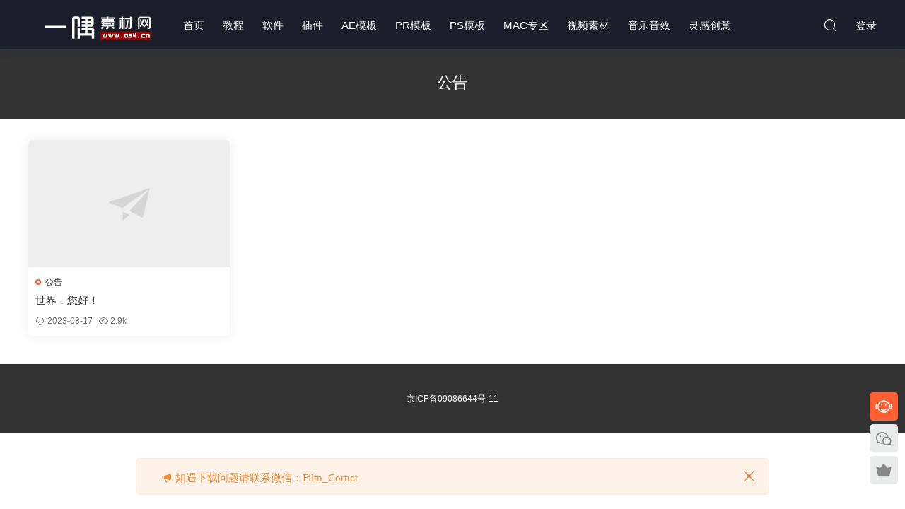

--- FILE ---
content_type: application/javascript
request_url: https://www.os4.cn/wp-content/themes/modown/static/js/base.js?ver=8.831
body_size: 27464
content:
var erphpWeixinScan, erphpWeixinScanTimer;
var MOBANTU = {
	paged: 1,
	lazy: 0,
	plazy: 0,
	ias: 0,
	mpf: 0,
	mbf: 0,
	mpfp: 0,
	water: 0,
	body: jQuery("body"),
	bodywid: jQuery(window).width(),
	init: function(obj){
		var that = this;
		that.lazy = obj.lazy;
		that.plazy = obj.plazy;
		that.ias = obj.ias;
		that.water = obj.water;
		that.mbf = obj.mbf;
		that.mpf = obj.mpf;
		that.mpfp = obj.mpfp;
		that.other();
		that.scroll();
		if(that.body.hasClass("page-template-waterfall")){
			that.water = 1;
			that.ias = 1;
			that.lazy = 0;
		}
		if(that.lazy) that.lazyload();
		if(that.ias) that.iasLoad();
		that.catFilter();
		that.video();
		that.audio();
		if(!that.body.hasClass("logged-in")){
			that.login();
		}
		if(that.body.hasClass("page-template-tougao")){
			that.tougao();
		}
		that.sidebar();
		if(that.body.hasClass("page") || that.body.hasClass("single")){
			that.comment();
			that.singular();
			that.share();
		}
	},
	other: function(){
		var that = this;
		var bodyWidth = jQuery(window).width();

		jQuery(window).resize(function(event) {
		    bodyWidth = jQuery(window).width();
		});

		if(bodyWidth >= 1536){
			jQuery("body.nv-left .nav-main li.menu-item-has-children > a").click(function(){
				jQuery(this).parent().toggleClass('active');
				jQuery(this).next(".sub-menu").toggleClass('active');
				return false;
			});
		}

		jQuery('.fullscreen').click(function(){
			that.fullScreen();
			jQuery(this).toggleClass('active');
		});

		if(jQuery('.counter').length){
			jQuery('body').running();
		}

		if(jQuery('.main-download').length){
			jQuery('.main-download').css("min-height", window.innerHeight-jQuery(".header").outerHeight()-jQuery(".banner-page").outerHeight()-jQuery(".footer").outerHeight());
		}

		jQuery(".header__notify_read").on("click",function(){
			jQuery.ajax({
		        url: _MBT.uru+'/action/user.php',
		        type: 'POST',
		        dataType: 'json', 
		        data: {
		            action: 'read'
		        },
		        success: function(data) {
			        jQuery(".nav-notice .notify__item").removeClass("noread");   
			        jQuery(".nav-notice .header__notify").remove();
		        }
		 	});
		 	return false;
		});

		jQuery("body").on("click", ".erphp-faka-query", function(){
	        var erphp_faka_order = jQuery("#erphp_faka_order").val();

	        if(erphp_faka_order){
	        	layer.msg('查询中...');
	            jQuery.post(_MBT.admin_ajax, {
	                "action": "erphp_faka_query",
	                "order": erphp_faka_order
	            }, function(result) {
	            	layer.closeAll();
	                if( result.status == 200 ){
	                    jQuery(".results").html(result.faka);
	                }else{
	                	jQuery(".results").html('');
	                    layer.msg('查询失败，请稍后重试！');
	                }
	            }, 'json'); 
	        }else{
	            layer.msg('请输入需要查询的信息！');
	        }
	        return false;
	    });

		jQuery(".page-jump").click(function(){
			var num = jQuery("#jump_page").val();
		    if(/^\d+$/.test(num) && num>0){
		        if (window.location.href.indexOf("?") != -1) {  
		            location.href=window.location.href+'&paged='+num;
		        }else{
		            location.href=window.location.href+'?paged='+num;
		        }
		    }
		});

		if(_MBT.anchor == '1' && that.body.hasClass("home") && jQuery(".contents .mocat").length){
    		var home_anchor_html = '<div class="home-anchor-nav"><ul class="home-anchors"><li><a href="javascript:scrollToTop();"><i class="icon icon-home-s"></i>首页</a></li>';
    		jQuery(".contents .mocat").each(function() {
    			if(jQuery(this).find(".mocat-title-nav").length){
    				var tit = jQuery(this).find(".mocat-title-nav a.active>span").html();
    				if(tit){
		    			tit = tit.replace("<i>NEW</i>","");
		    			home_anchor_html += '<li><a data-menuanchor="'+jQuery(this).attr("id")+'" href="#'+jQuery(this).attr("id")+'" title="'+tit+'">'+tit+'</a></li>';
		    		}
    			}else{
	    			var tit = jQuery(this).find("h2>span").html();
	    			if(tit){
		    			tit = tit.replace("<i>NEW</i>","");
		    			home_anchor_html += '<li><a data-menuanchor="'+jQuery(this).attr("id")+'" href="#'+jQuery(this).attr("id")+'" title="'+tit+'">'+tit+'</a></li>';
		    		}
	    		}
    		});
    		home_anchor_html += '</ul></div>';
    		that.body.append(home_anchor_html);
			jQuery('.home-anchor-nav .home-anchors').onePageNav();
		}

		jQuery(".modown-scroll-h").each(function() {
			var t = jQuery(this),
			n = t.children("ul");
			if (! (n.length < 2)) {
				var e = 0,
				r = n.length,
				o = t.parent().siblings(".hf-widget-title").children(".pages"); !
				function c() {
					if (! (0 < o.length)) {
						t.parent().siblings(".hf-widget-title").append('<div class="pages"><i class="prev"> <i class="icon icon-arrow-left"></i> </i><i class="next"> <i class="icon icon-arrow-right"></i> </i></div>'),
						o = t.parent().siblings(".hf-widget-title").children(".pages")
					}
				} ();
				var i = o.children(".prev"),
				a = o.children(".next");
				i.on("click",
				function() { !
					function t() {--e < 0 && (e = r - 1)
					} (),
					s()
				}),
				a.on("click",
				function() { !
					function t() {
						r <= ++e && (e = 0)
					} (),
					s()
				})
			}
			function s() {
				n.addClass("holdon"),
				n.removeClass("holdon-prev"),
				n.eq(e).removeClass("holdon"),
				n.eq(e - 1).addClass("holdon-prev")
			}
		});

		jQuery(".footer-fixed-nav .footer-nav-trigger").click(function(){
			if(jQuery(this).hasClass("active")){
				jQuery(this).removeClass("active");
				jQuery(".footer-fixed-nav").css("height","45px");
				jQuery.cookie('mbt_footer_nav', '0', {path: '/'});
			}else{
				jQuery(this).addClass("active");
				jQuery(".footer-fixed-nav").css("height","0px");
				jQuery.cookie('mbt_footer_nav', '1', {path: '/'});
			}
		});

		jQuery('.theme_night').on('click', function () {
	        if (!that.body.hasClass('night')) {
	            jQuery.cookie('mbt_theme_night', '1', {path: '/'});
	            that.body.addClass('night');
	            jQuery(this).addClass('active');
	        } else {
	            jQuery.cookie('mbt_theme_night', '2', {path: '/'});
	            that.body.removeClass('night');
	            jQuery(this).removeClass('active');
	        }
    	});

		jQuery(".search-loader").click(function(){
			jQuery(".header").addClass("scrolled");
			jQuery(".search-wrap").addClass('show');
			jQuery(".search-wrap .icon").click(function(){
				jQuery(".search-wrap, .search-form .search-cats").removeClass('show');
			});
		});

		jQuery(".nav-loader").click(function(){
			if(!jQuery(".header").hasClass("nav-mobile-show")){
				jQuery(".header").append('<div class="nav-mobile-show-mask"></div>');
			}else{
				jQuery(".nav-mobile-show-mask").remove();
			}
			jQuery(".header").toggleClass('nav-mobile-show');
			jQuery('body,html').toggleClass('noscroll');
			jQuery(".nav-mobile-show-mask").click(function(){
				jQuery(".header").removeClass("nav-mobile-show");
				jQuery(".nav-mobile-show-mask").remove();
				jQuery('body,html').removeClass('noscroll');
			});
		});

		jQuery(".search-form .search-cat").click(function(){
			jQuery(this).parent().find(".search-cats").toggleClass("show");
		});

		jQuery(".search-form .search-cats li").click(function(){
			jQuery(".search-form .search-cats").removeClass("show");
			jQuery(".search-form .search-cat").text(jQuery(this).text());
			jQuery(this).parent().parent().parent().find(".search-cat-val").val(jQuery(this).data("id"));
		});

		if(bodyWidth <= 768){
			if(jQuery(".nav-main .mega4").length){
				jQuery(".nav-main .mega4").removeClass('mega4');
			}
			if(jQuery(".nav-main .mega3").length){
				jQuery(".nav-main .mega3").removeClass('mega3');
			}
			if(jQuery(".nav-main .mega2").length){
				jQuery(".nav-main .mega2").removeClass('mega2');
			}
			jQuery(".menu-item-has-children > a").each(function(){
				jQuery(this).append('<span class="explose"><i class="autoicon icon icon-arrow-down"></i></span>');
				jQuery(this).find('.explose').click(function(){
					jQuery(this).find(".icon").toggleClass("icon-arrow-up");
					var sub = jQuery(this).parent().next();
					if(sub.hasClass("show")){
						sub.removeClass("show");
					}else{
						sub.addClass("show");
					}
					return false;
				});
			});
		}

		if(jQuery(".nav-main .mega4").length){
			jQuery(".nav-main > li.mega4 > .sub-menu > li").hover(function(){
				jQuery(".nav-main > li.mega4 > .sub-menu > li").addClass('mg-hide');
				jQuery(this).removeClass('mg-hide').addClass('mg-show');
			},function(){
				jQuery(".nav-main > li.mega4 > .sub-menu > li").removeClass('mg-hide').removeClass('mg-show');
			});
		}

		if(that.body.hasClass("logged-in")){
			var clipboard_aff = new Clipboard(".article-aff");
			clipboard_aff.on("success", function(e) {
				layer.msg("已复制推广链接",{time:500});
			});
		}else{
			jQuery(".article-aff").click(function(){
				layer.msg("请先登录后才能生成推广链接哦~");
			});
		}

		jQuery(".vmenu-trigger").click(function() {
			jQuery(this).toggleClass("active"),
			jQuery(".videos-menu").toggleClass("active");
		});

		if(jQuery(".videos-menu")){
			jQuery(".vmenu-trigger").addClass("active");
			jQuery(".videos-menu").addClass("active");
			setTimeout(function(){
				jQuery(".vmenu-trigger").removeClass("active");
				jQuery(".videos-menu").removeClass("active");
			},3000);
		}

		if(jQuery(".mocat .waterfall").length){
			jQuery(".mocat .waterfall").each(function(){
				var id = jQuery(this).parent().parent().attr('id');
				var grids = document.querySelector('#'+id+' .waterfall');
				imagesLoaded( grids, function() {
				    var msnry = new Masonry( grids, {
				      itemSelector: '.grid',
				      visibleStyle: { transform: 'translateY(0)', opacity: 1 },
						  hiddenStyle: { transform: 'translateY(100px)', opacity: 0 },
				    });
				});
			});
		}

		if(jQuery(".ckplayer-video-real").length){
			jQuery(".ckplayer-video-real").bind('contextmenu',function() { return false; });
			jQuery(".ckplayer-video-real").each(function(){
				var conv = jQuery(this).data("key")
					conn = jQuery(this).data("nonce");
				if(jQuery(this).hasClass("video-blob")){
					jQuery(".article-video").append("<div class='article-video-loading' style='z-index: 9;position: absolute;top: calc(50% - 12px);left: 0;right: 0;color: #fff;font-size: 16px;text-align: center;'>视频加载中...</div>");
				    window.URL = window.URL || window.webkitURL; 
				    var xhr = new XMLHttpRequest(); 
				    xhr.timeout = 1000*60*1;
				    xhr.open("GET", Base64.decode(conv), true);
				    xhr.responseType = "blob"; 
				    xhr.onload = function (e) {
				        if (this.status == 200) { 
				            var blob = this.response;
				            jQuery(".article-video-loading").remove();
				            new ckplayer({
					            container:"#ckplayer-video-"+conn,
					            variable:"player",
					            autoplay:false,
					            html5m3u8:true,
					            //flashplayer:true,
					            video:window.URL.createObjectURL(blob)
					        });
				        }
				    }
				    xhr.send();
				}else{
			        new ckplayer({
			            container:"#ckplayer-video-"+conn,
			            variable:"player",
			            autoplay:false,
			            html5m3u8:true,
			            //flashplayer:true,
			            video:Base64.decode(conv)
			        });
			    }
			});
		}

		if(jQuery(".fplayer-video-real").length){
			jQuery(".fplayer-video-real").bind('contextmenu',function() { return false; });
			jQuery(".fplayer-video-real").each(function(){
				var conv = jQuery(this).data("key")
					conn = jQuery(this).data("nonce");

				if(jQuery(this).hasClass("video-blob")){
					jQuery(".article-video").append("<div class='article-video-loading' style='z-index: 9;position: absolute;top: calc(50% - 12px);left: 0;right: 0;color: #fff;font-size: 16px;text-align: center;'>视频加载中...</div>");
				    window.URL = window.URL || window.webkitURL; 
				    var xhr = new XMLHttpRequest(); 
				    xhr.open("GET", Base64.decode(conv), true);
				    xhr.responseType = "blob"; 
				    xhr.timeout = 1000*60*1;
				    xhr.onload = function (e) {
				        if (this.status == 200) { 
				            var blob = this.response;
				            jQuery(".article-video-loading").remove();
				            jQuery("#fplayer-video-"+conn).append('<video id="fplayer-video-'+conn+'-v" crossorigin="anonymous" src="'+window.URL.createObjectURL(blob)+'"></video>');
					        var myFP = fluidPlayer(
							    "fplayer-video-"+conn+"-v",{
								"layoutControls": {
									"controlBar": {
										"autoHideTimeout": 3,
										"animated": true,
										"autoHide": true
									},
									"htmlOnPauseBlock": {
										"html": null,
										"height": null,
										"width": null
									},
									"autoPlay": false,
									"mute": false,
									"allowTheatre": false,
									"playPauseAnimation": true,
									"playbackRateEnabled": true,
									"allowDownload": false,
									"playButtonShowing": true,
									"fillToContainer": true,
									"primaryColor": "#00a0e9",
									"posterImage": ""
								}
							});
				        }
				    }
				    xhr.send();
				}else{
					jQuery("#fplayer-video-"+conn).append('<video id="fplayer-video-'+conn+'-v" src="'+Base64.decode(conv)+'"></video>');

			        var myFP = fluidPlayer(
					    "fplayer-video-"+conn+"-v",{
						"layoutControls": {
							"controlBar": {
								"autoHideTimeout": 3,
								"animated": true,
								"autoHide": true
							},
							"htmlOnPauseBlock": {
								"html": null,
								"height": null,
								"width": null
							},
							"autoPlay": false,
							"mute": false,
							"allowTheatre": false,
							"playPauseAnimation": true,
							"playbackRateEnabled": true,
							"allowDownload": false,
							"playButtonShowing": true,
							"fillToContainer": true,
							"primaryColor": "#00a0e9",
							"posterImage": ""
						}
					});
			    }
			});
		}

		if(jQuery(".dplayer-video-real").length){
			jQuery(".dplayer-video-real").bind('contextmenu',function() { return false; });
			jQuery(".dplayer-video-real").each(function(){
				var conv = jQuery(this).data("key")
					conn = jQuery(this).data("nonce");
				if(jQuery(this).hasClass("video-blob")){
					jQuery(".article-video").append("<div class='article-video-loading' style='z-index: 9;position: absolute;top: calc(50% - 12px);left: 0;right: 0;color: #fff;font-size: 16px;text-align: center;'>视频加载中...</div>");
				    window.URL = window.URL || window.webkitURL; 
				    var xhr = new XMLHttpRequest(); 
				    xhr.open("GET", Base64.decode(conv), true);
				    xhr.responseType = "blob"; 
				    xhr.timeout = 1000*60*1;
				    xhr.onload = function (e) {
				        if (this.status == 200) { 
				            var blob = this.response;
				            jQuery(".article-video-loading").remove();
				            new DPlayer({
							    container: document.getElementById("dplayer-video-"+conn),
							    screenshot: true,
							    autoplay: false,
							    video: {
							        url: window.URL.createObjectURL(blob),
							        pic: '',
							        thumbnails: '',
							        type: 'auto'
							    }
							});
				        }
				    }
				    xhr.send();
				}else{
			        new DPlayer({
					    container: document.getElementById("dplayer-video-"+conn),
					    screenshot: true,
					    autoplay: false,
					    video: {
					        url: Base64.decode(conv),
					        pic: '',
					        thumbnails: '',
					        type: 'auto'
					    }
					});
			    }
			});
		}

		if(jQuery(".single-related .waterfall").length){
			var grids = document.querySelector('.single-related .waterfall');
			imagesLoaded( grids, function() {
			    var msnry = new Masonry( grids, {
			      itemSelector: '.grid',
			      visibleStyle: { transform: 'translateY(0)', opacity: 1 },
					  hiddenStyle: { transform: 'translateY(100px)', opacity: 0 },
			    });
			});
		}
		

		jQuery(".totop").click(function(){
			that.scrollToTop();
		});

		jQuery(".tocomm").click(function(){
			that.scrollToTop('#respond',-140);
		});

		jQuery(".btn-vip-action").click(function(){
			var currbtn = jQuery(this);
			if(!currbtn.hasClass("disabled")){	
				currbtn.addClass("disabled");
				var msgTips = layer.msg("升级中...", {
				        icon: 16,
				        shade: 0.4,
				        time: -1
				    });
				if(jQuery("body").hasClass("logged-in")){
					jQuery.post(
					_MBT.uru+'/action/user.php',
					{
						userType: currbtn.data("type"),
						action: "user.vip"
					},
					function (data) {
						layer.close(msgTips);
						currbtn.removeClass("disabled");
						if( data.error ){
							if( data.msg ){
								if(data.error == 2){
									layer.open({
									  title: '提示',
									  content: '余额不足，现在去充值？',
									  btn: ['确定', '取消'],
									  yes: function(index, layero){
									    location.href=data.link;
									  }
									});
								}else if(data.error == 3){
									layer.open({
									  type: 1,
									  area: ['350px', ''],
									  skin: 'layui-layer-dialog',
									  title: '选择支付方式',
									  resize:false,
							          scrollbar: false,
							          shadeClose: true,
									  content: data.payment
									});
									jQuery('body').on("click",".erphpdown-type-link",function(){
										layer.closeAll();
									});
									jQuery('body').on("click",".erphpdown-type-credit",function(){
										layer.msg('升级中...');
										jQuery.post(
										_MBT.uru+'/action/user.php',
										{
											userType: jQuery(this).data("type"),
											action: "user.vip.credit"
										},
										function (data) {
											if( data.error ){
												if( data.msg ){
													if(data.error == 2){
														layer.open({
														  title: '提示',
														  content: '余额不足，现在去充值？',
														  btn: ['确定', '取消'],
														  yes: function(index, layero){
														    location.href=data.link;
														  }
														});
													}else{
														layer.msg(data.msg);
													}
												}
												return false;
											}
											layer.msg('恭喜您，升级VIP成功～');
										},'json');
									});
								}else{
									layer.msg(data.msg);
								}
							}
							return false;
						}
						layer.msg('恭喜您，升级VIP成功～');
					},'json');
				}else{
					jQuery.post(
					_MBT.uri+'/action/vip.php',
					{
						userType: currbtn.data("type"),
						action: "user.vip"
					},
					function (data) {
						layer.close(msgTips);
						currbtn.removeClass("disabled");
						if( data.error ){
							if( data.msg ){
								if(data.error == 3){
									layer.open({
									  type: 1,
									  area: ['350px', ''],
									  skin: 'layui-layer-dialog',
									  title: '选择支付方式',
									  resize:false,
							          scrollbar: false,
							          shadeClose: true,
									  content: data.payment
									});
									jQuery('body').on("click",".erphpdown-type-link",function(){
										layer.closeAll();
									});
								}else{
									layer.msg(data.msg);
								}
							}
							return false;
						}
						layer.msg('恭喜您，升级VIP成功～');
					},'json');
				}
			}
			return false;
		});

		jQuery(".btn-vipcat-action").click(function(){
			var currbtn = jQuery(this);
			if(!currbtn.hasClass("disabled")){	
				currbtn.addClass("disabled");
				var msgTips = layer.msg("升级中...", {
				        icon: 16,
				        shade: 0.4,
				        time: -1
				    });
				jQuery.post(
				_MBT.uru+'/action/user.php',
				{
					cat: currbtn.data("cat"),
					userType: jQuery("input[name='catvip"+currbtn.data("cat")+"']:checked").val(),
					action: "user.vip.cat"
				},
				function (data) {
					layer.close(msgTips);
					currbtn.removeClass("disabled");
					if( data.error ){
						if( data.msg ){
							if(data.error == 2){
								layer.open({
								  title: '提示',
								  content: '余额不足，现在去充值？',
								  btn: ['确定', '取消'],
								  yes: function(index, layero){
								    location.href=data.link;
								  }
								});
							}else if(data.error == 3){
								layer.open({
								  type: 1,
								  area: ['350px', ''],
								  skin: 'layui-layer-dialog',
								  title: '选择支付方式',
								  resize:false,
						          scrollbar: false,
						          shadeClose: true,
								  content: data.payment
								});
								jQuery('body').on("click",".erphpdown-type-link",function(){
									layer.closeAll();
								});
								jQuery('body').on("click",".erphpdown-cat-credit",function(){
									layer.msg('升级中...');
									jQuery.post(
									_MBT.uru+'/action/user.php',
									{
										userType: jQuery(this).data("type"),
										cat: jQuery(this).data("cat"),
										action: "user.vip.cat.credit"
									},
									function (data) {
										if( data.error ){
											if( data.msg ){
												if(data.error == 2){
													layer.open({
													  title: '提示',
													  content: '余额不足，现在去充值？',
													  btn: ['确定', '取消'],
													  yes: function(index, layero){
													    location.href=data.link;
													  }
													});
												}else{
													layer.msg(data.msg);
												}
											}
											return false;
										}
										layer.msg('恭喜您，升级分类VIP成功～');
									},'json');
								});
							}else{
								layer.msg(data.msg);
							}
						}
						return false;
					}
					layer.msg('恭喜您，升级分类VIP成功～');
				},'json');
			}
			return false;
		});

		jQuery(".day-checkin").click(function(){
			var that = jQuery(this);
			if(that.hasClass("active")){
				layer.msg("您今天已经签过到了，明儿再来哦～");
				return false;
			}
			if(!that.hasClass('disabled')){
				that.addClass("disabled");
				jQuery.ajax({  
					type: 'POST',  
					url:  _MBT.uru+'/action/user.php',
					dataType: 'json',
					data: {
						action: 'user.checkin',
					},
					success: function(data){  
						if( data.error ){
							if( data.msg ){
								layer.msg(data.msg)
							}
							return
						}
						if( data.msg ){
							layer.msg(data.msg)
						}else{
							layer.msg('签到成功～');
						}
						that.addClass('active');
					}  

				});
			}
			
			return false;
		});

		if(document.cookie.indexOf("sitetips=") == -1){
			jQuery(".sitetips-pop-shadow").fadeIn();
			jQuery(".sitetips").fadeIn();
		}

		jQuery(".sitetips-pop-shadow").click(function(){
			jQuery(".sitetips-pop-shadow").fadeOut();
			jQuery(".sitetips").fadeOut();
		});

		jQuery(".sitetips .close, .sitetips .btn").click(function(){
			jQuery(".sitetips-pop-shadow").fadeOut();
			jQuery(".sitetips").fadeOut();
			var today = new Date();
			today.setHours(23,59,59,999);
			jQuery.cookie('sitetips', '1', {expires: today , path: '/'});
		});

		if(jQuery.cookie('modown-fixed-da') != '1'){
			jQuery(".modown-fixed-da").fadeIn();
		}

		jQuery(".modown-fixed-da .icon-close").click(function(){
			jQuery(".modown-fixed-da").fadeOut();
			jQuery.cookie('modown-fixed-da', '1', {path: '/'});
		});

	},
	audio: function(){
		var that = this;
		jQuery(function($){
            function audiosInit($playBtn,$waveLength) {
                var oldPlayItem = null,
                hasOtherPlay = false,
                isDetailPage = false;
	            var timeTip = document.createElement('p');
	            timeTip.className = 'timeTip';
                $playBtn.each(function (i, ele) {
                    var that = this,
                        $this = $(this);
                    this.isPlay = true;
                    this.showTime = 0;
                    this.first = true;
                    this.$thisAudio = $this.parent().find('audio');
                    this.audio = this.$thisAudio.get(0);

                    this.$toTime = this.$thisAudio.data("time");
                    //this.$toTime = Math.ceil(this.audio.duration);
                    this.pgBar = $this.siblings('.time-bar').get(0);
                    this.pgBar.pgBarClientLeft = this.pgBar.getBoundingClientRect().left;
                    this.pgBar.audio = this.audio;
                    this.pgBar.$toTime = this.$toTime;
                    this.pgBar.timeTip = timeTip;
                    this.pgBar.audioBox = $this.parent().get(0);
                    // this.pgBar.toParLeft = $(this.pgBar).position().left;
                    this.pgBar.toParLeft = this.pgBar.pgBarClientLeft -  this.pgBar.audioBox.getBoundingClientRect().left;
                    // console.log('this.pgBar.toParLeft=',this.pgBar.toParLeft);
                    that.$curTime = $this.parent().find('.star-time');
                    that.$moveColor = $this.parent().find('.time-bar').find('.move-color');
                    that.$rotateImg = $this.parent().parent().find('.souse-img');

                    if ($this.parents('.work-info-wrap').length > 0) {
                        $waveLength = parseInt( $(this.pgBar).css('width'));
                    }
                    if($this.parents('.detail-style').length > 0) {
                        $waveLength = parseInt($(this.pgBar).css('width'));
                    }
                    that.t = TweenMax.to(that.$moveColor, that.$toTime, {
                                width: $waveLength,
                                ease: Linear.easeNone,
                                onComplete: function () {
                                    that.$moveColor.css('width', 0);
                                }
                            });
                    that.t.pause();
                    that.audio.onended = function () {
                        clearInterval(that.$audioInterval);
                        that.t.seek(that.$toTime);
                        that.$moveColor.css('width', 0);
                        that.$curTime.text('00:00');
                        $(that).removeClass('on');
                        if($($playBtn).parents('.audio-bodyBg').length);
                        $('.gp').removeClass('skewing'); 
                        $('.guxz').removeClass('xuanz'); 
                        that.$rotateImg.removeClass('running');
                        that.isPlay = true;
                        hasOtherPlay = false;
                        that.first = true;
                    }
                 
                    this.pgBar.onmouseover = function (e) {
                        this.audioBox.appendChild(countTips(e, this));
                        this.onmousemove = function (e) {
                            countTips(e, this);
                        };
                        // this.onmouseout = function () {
                        //     this.audioBox.removeChild(this.timeTip);
                        // }
                        this.onclick = function (e) {
                            var willTo = Math.round((e.clientX - this.pgBarClientLeft) / $waveLength * this.$toTime);
                            that.t.seek(willTo);
                            this.audio.currentTime = willTo;
                            if (this.audio.paused) {
                                that.t.resume();
                                this.audio.play();
                                doPlay(that);
                                window.onblur = function () {
                                    doPause(that);
                                    that.isPlay = true;
                                }
                                that.isPlay = !that.isPlay;
                            }
                        };

                        function countTips(e, that) {
                            var $that = $(that);
                            if ($that.parents('.work-info-wrap').length > 0) {
                                $waveLength = parseInt( $that.css('width'));
                            }
                            if($that.parents('.detail-style').length > 0) {
                                $waveLength = parseInt($that.css('width'));
                            }
                        
                            that.pgBarClientLeft=that.getBoundingClientRect().left;
                            that.toParLeft=that.pgBarClientLeft - that.audioBox.getBoundingClientRect().left;
                            var willTo = Math.round((e.clientX - that.pgBarClientLeft) / $waveLength * that.$toTime);
                            var minute = willTo / 60;
                            var second = willTo % 60;
//                             if (second <= 9) {
//                                 that.timeTip.innerHTML = parseInt('0' + minute) + ":" + '0' + second;
//                             } else {
//                                 that.timeTip.innerHTML = parseInt('0' + minute) + ":" + second;
//                             }
//                             that.timeTip.style.left = e.clientX - that.pgBarClientLeft + that.toParLeft - 15 + 'px';
// //                            console.log(e.clientX,that.pgBarClientLeft,that.toParLeft);
                            return that.timeTip;
                        }
                    }
                    function doPlay(that) {
                        if (hasOtherPlay || oldPlayItem != that) {
                            if (oldPlayItem) {
                                var $old = $(oldPlayItem);
                                clearInterval(oldPlayItem.$audioInterval);
                                oldPlayItem.$rotateImg.removeClass('running');
                                oldPlayItem.$thisAudio.get(0).pause();
                                oldPlayItem.t.pause();
                                $old.removeClass('on');
                                if($($playBtn).parents('.audio-bodyBg').length); 
                                $('.gp').removeClass('skewing'); 
                                $('.guxz').removeClass('xuanz');
                                oldPlayItem.isPlay = true;
                            }
                        }
                        that.$rotateImg.addClass('running');
                        $this.addClass('on');
                       if($($playBtn).parents('.audio-bodyBg').length) ;
                       $('.gp').addClass('skewing'); 
                       $('.guxz').addClass('xuanz');
                        that.$audioInterval = setInterval(function () {
                            fun(that);
                        }, 500);
                        hasOtherPlay = true;
                        oldPlayItem = that;
                    }
                    function fun(audio) {
                        audio.showTime = Math.floor(audio.$thisAudio.get(0).currentTime);
                        // var minute = audio.showTime / 60;
                        // var second = audio.showTime % 60;
                        // if (audio.showTime <= 9) {
                        //     audio.$curTime.text(parseInt('0' + minute) + ":" + '0' + second)
                        // } else {
                        //     audio.$curTime.text(parseInt('0' + minute) + ":" + second)
                        // }
                        var minute = Math.floor(audio.showTime / 60);
                        var second = Math.round(audio.showTime % 60);
                        if (minute <= 9) {
                            minute = '0' + minute;
                        }
                        if (second <= 9) {
                            second = '0' + second;
                        }

                        audio.$curTime.text(minute + ":" + second);
                    }
                    function doPause(that) {
                        clearInterval(that.$audioInterval);
                        that.$rotateImg.removeClass('running');
                        that.pauseTime = that.audio.currentTime;
                        that.audio.pause();
                        that.t.pause();
                        $this.removeClass('on');
                       if($($playBtn).parents('.audio-bodyBg').length);
                        $('.gp').removeClass('skewing'); 
                        $('.guxz').removeClass('xuanz');
                        hasOtherPlay = false;
                    }
                    $(this).off('click').click(function () {
                        var $this = $(this),
                            that = this;
                        if (this.isPlay) {
                            if (that.first) {
                                if (that.t.progress() == 1) {
                                    that.t.progress(0);
                                }
                                that.t.resume();

                                window.onblur = function () {
                                    doPause(that);
                                    that.isPlay = true;
                                }

                                if (that.first && that.$toTime < 5) {
                                    setTimeout(function () {
                                        that.audio.play();
                                    }, 300);
                                } else {
                                    that.audio.play();
                                }
                                that.first = false;
                            } else {
                                that.t.resume(that.pauseTime);
                                that.audio.play();
                            }
                            doPlay(that);
                        } else {
                            doPause(that);
                        }
                        this.isPlay = !this.isPlay;
                  

                    })
                });
            }
		   //音频播放方法调用
		    audiosInit($('.audio .audio-play'),parseInt($('.audio .time-bar').css('width')));
		    window.onresize = function () {
		        audiosInit($('.audio .audio-play'),parseInt($('.audio .time-bar').css('width')));
		    }
		});
	},
	video: function(){
		var that = this;
		jQuery(".grids .grid-vd").each(function(){
			var video = jQuery(this).data('video');
			var id = jQuery(this).data('id');
			var myVid = jQuery(this).find('#video-' + id)[0];
			var picwidth = jQuery(this).find('.thumb')[0].getBoundingClientRect().width;
			var picheight = jQuery(this).find('.thumb')[0].getBoundingClientRect().height;
			jQuery(this).hover(function(){
				if(video){
					jQuery(this).find('.grid-video').height(picheight);
					jQuery(this).find('.video-icon').hide();
					jQuery(this).find('.thumb').hide();
					if(jQuery(this).find('video').length){
						jQuery(this).find('video').attr('src', video);
						jQuery(this).find('.grid-video').show();
						myVid.muted=false;
						myVid.play();
					}else if(jQuery(this).find('iframe')){
						jQuery(this).find('iframe').attr('src', video);
						jQuery(this).find('.grid-video').show();
					}
				}
			},function(){
				if(video){
					jQuery(this).find('.thumb').show();
					jQuery(this).find('.video-icon').show();
					jQuery(this).find('.grid-video').hide();
					if(jQuery(this).find('video').length){
						setTimeout(function(){myVid.pause();}, "100");
						jQuery(this).find('video').attr('src', '');
					}else if(jQuery(this).find('iframe')){
						jQuery(this).find('iframe').attr('src', '');
					}
				}
			});
		});
	},
	tougao: function(){
		var that = this;
		jQuery("#start_down2").on("click",function(){
			jQuery(".tougao-item-erphpdown").show();
		});

		jQuery("#start_see2, #start_see1").on("click",function(){
			jQuery(".tougao-item-erphpdown").hide();
			jQuery(".tougao-item-erphpdown-see").show();
		});

		jQuery("#start_down1").on("click",function(){
			jQuery(".tougao-item-erphpdown").hide();
		});

		jQuery(".tougao-select #cat").change(function(){
			var cid = jQuery(this).find("option:selected").attr("value");
			if(cid){
				jQuery.post(
					_MBT.uru+'/action/user.php',
					{
						action: 'tougao.tax',
						cat: cid
					},
					function (data) {
						jQuery(".tougao-tax").html(data);
					}
				);
			}else{
				jQuery(".tougao-tax").html('');
			}
			return false;
		});

		var upImagec = 1
		jQuery(".tougao-upload").click(function(){
			if(jQuery("#imageForm").length){
				jQuery("#imageFile").trigger('click');
		        jQuery("#imageFile").change(function(){
		        	if(jQuery("#imageFile").val() && upImagec){
		        		upImagec = 0
			            jQuery("#imageForm").ajaxSubmit({
			            	dataType:  'json',
			                beforeSend: function() {
			                    
			                },
			                uploadProgress: function(event, position, total, percentComplete) {
			                    jQuery('#file-progress').text(percentComplete+'%');
			                },
			                success: function(data) {
			                	upImagec = 1;
			                	if(data.error){
			                		layer.msg(data.msg);
			                	}else{
				                	jQuery('.tougao-image-box').html('<img src="'+data.url+'" />');
				                    jQuery('#image').val(data.url);   
				                    jQuery('#file-progress').hide();
				                    layer.msg('上传成功');
				                }
			                },
			                error:function(xhr){
			                	upImagec = 1;
			                	layer.msg('上传失败～');
			                }
			            });
			        }
		        });
		    }else{
		    	layer.msg('抱歉，未开启上传图片权限，请输入外链图片地址');
		    	jQuery(".tougao-image-input").show();
		    }
		});

		var upFilec = 1;
		jQuery(".tougao-upload2").click(function(){
			if(jQuery("#fileForm").length){
				jQuery("#fileFile").trigger('click');
		        jQuery("#fileFile").change(function(){
		        	if(jQuery("#fileFile").val() && upFilec){
		        		upFilec = 0;
			            jQuery("#fileForm").ajaxSubmit({
			            	dataType:  'json',
			                beforeSend: function() {

			                },
			                uploadProgress: function(event, position, total, percentComplete) {
			                    jQuery('#file-progress2').text(percentComplete+'%');
			                },
			                success: function(data) {
			                	upFilec = 1;
			                	if(data.error){
			                		layer.msg(data.msg);
			                	}else{
				                	jQuery('.tougao-file-box').html('<img src="'+_MBT.uri+'/static/img/file.png" />');
				                    jQuery('#down_url').val(data.url); 
				                    jQuery('#file-progress2').hide();
				                    layer.msg('上传成功'); 
				                }
			                },
			                error:function(xhr){
			                	upFilec = 1;
			                    layer.msg('上传失败～');
			                }
			            });
			        }
		            return false;
		        });
		    }else{
		    	layer.msg('抱歉，未开启上传附件权限，请输入外链下载地址');
		    	jQuery(".tougao-file-input").show();
		    }
		});

		jQuery(".tougao-submit").click(function(){
			var post_title = jQuery("#post_title").val(),
				post_cat = jQuery("#cat").val(),
				post_image = jQuery("#image").val(),
				post_video = jQuery("#video").val(),
				post_content = tinyMCE.get('content').getContent(),
				erphp_down = jQuery("input[name='erphp_down']:checked").val(),
				member_down = jQuery("input[name='member_down']:checked").val(),
				down_price = jQuery("#down_price").val(),
				down_url = jQuery("#down_url").val(),
				hidden_content = jQuery("#hidden_content").val(),
				security_nonce = jQuery("#security_nonce").val(),
				pid = jQuery("#pid").val(),
				that = jQuery(this);

			if(jQuery.trim(post_title) == ''){
				jQuery("#tougao-title-label").addClass("error");
				layer.msg("请输入标题");
				return false;
			}else{
				jQuery("#tougao-title-label").removeClass("error");
			}

			if(jQuery.trim(post_cat) <= 0){
				jQuery("#tougao-cat-label").addClass("error");
				layer.msg("请选择分类");
				return false;
			}else{
				jQuery("#tougao-cat-label").removeClass("error");
			}

			if(jQuery.trim(post_content) == ''){
				jQuery("#tougao-content-label").addClass("error");
				layer.msg("请输入正文");
				return false;
			}else{
				jQuery("#tougao-content-label").removeClass("error");
			}

			if(!that.hasClass('disabled')){
				that.addClass("disabled");
				layer.msg("提交中...");
				jQuery.ajax({  
					type: 'POST',  
					url:  _MBT.uru+"/action/user.php",  
					dataType: 'json',
					data: {
						action: 'user.tougao',
						title: post_title,
						cat: post_cat,
						image: post_image,
						video: post_video,
						content: post_content,
						erphp_down: erphp_down,
						member_down: member_down,
						down_price: down_price,
						down_url: down_url,
						hidden_content: hidden_content,
						security_nonce: security_nonce,
						pid: pid
					},
					success: function(data){  
						
						layer.msg(data.msg);
						if( data.error ){
							that.removeClass("disabled");
							return false;
						}
						
						if(data.link){
							location.href=data.link;
						}else{
							setTimeout(function(){
								location.reload();
							},2000);
							
						}
					}  

				});
			}
			return false;

		});

		jQuery(".tougao-draft").click(function(){
			var post_title = jQuery("#post_title").val(),
				post_cat = jQuery("#cat").val(),
				post_image = jQuery("#image").val(),
				post_video = jQuery("#video").val(),
				post_content = tinyMCE.get('content').getContent(),
				erphp_down = jQuery("input[name='erphp_down']:checked").val(),
				member_down = jQuery("input[name='member_down']:checked").val(),
				down_price = jQuery("#down_price").val(),
				down_url = jQuery("#down_url").val(),
				hidden_content = jQuery("#hidden_content").val(),
				security_nonce = jQuery("#security_nonce").val(),
				pid = jQuery("#pid").val(),
				that = jQuery(this);

			if(jQuery.trim(post_title) == ''){
				jQuery("#tougao-title-label").addClass("error");
				layer.msg("请输入标题");
				return false;
			}else{
				jQuery("#tougao-title-label").removeClass("error");
			}

			if(jQuery.trim(post_cat) <= 0){
				jQuery("#tougao-cat-label").addClass("error");
				layer.msg("请选择分类");
				return false;
			}else{
				jQuery("#tougao-cat-label").removeClass("error");
			}

			if(jQuery.trim(post_content) == ''){
				jQuery("#tougao-content-label").addClass("error");
				layer.msg("请输入正文");
				return false;
			}else{
				jQuery("#tougao-content-label").removeClass("error");
			}

			if(!that.hasClass('disabled')){
				that.addClass("disabled");
				layer.msg("提交中...");
				jQuery.ajax({  
					type: 'POST',  
					url:  _MBT.uru+"/action/user.php",  
					dataType: 'json',
					data: {
						action: 'user.tougao.draft',
						title: post_title,
						cat: post_cat,
						image: post_image,
						video: post_video,
						content: post_content,
						erphp_down: erphp_down,
						member_down: member_down,
						down_price: down_price,
						down_url: down_url,
						hidden_content: hidden_content,
						security_nonce: security_nonce,
						pid: pid
					},
					success: function(data){  
						
						layer.msg(data.msg);
						if( data.error ){
							that.removeClass("disabled");
							return false;
						}
						
						if(data.link){
							location.href=data.link;
						}else{
							setTimeout(function(){
								location.reload();
							},2000);
							
						}
					}  

				});
			}
			return false;

		});
	},
	sidebar: function(){
		var that = this;
		jQuery(function($){
	        if ($('.sidebar').length) {
		        $('.theiaStickySidebar').theiaStickySidebar({"containerSelector":".content","additionalMarginTop":"90px"});
	        }
	        if ($('.content-nav .pageside').length) {
		        $('.theiaStickySidebar').theiaStickySidebar({"containerSelector":".content","additionalMarginTop":"90px"});
	        }
	    });
	},
	scroll: function(){
		var that = this;
		var windowTop = 0,  windowTop2 = 0;
		jQuery(window).scroll(function() {
			document.documentElement.scrollTop + document.body.scrollTop > 79 ? jQuery('.header').addClass('scrolled') : jQuery('.header').removeClass('scrolled');
			document.documentElement.scrollTop + document.body.scrollTop > 150 ? jQuery('.totop-li').show() : jQuery('.totop-li').hide();

			var scrolls = jQuery(this).scrollTop();
			if(_MBT.hanimated == '1' && that.bodywid > 1024){
				jQuery(".search-wrap").removeClass("show");
			    if(scrolls>=windowTop){
			        if (!jQuery('.header').hasClass('slideOutUp')) {
			            jQuery('.header').addClass('animated slideOutUp');
			            jQuery('.header').removeClass('slideInDown');
			        }
			        windowTop=scrolls;
			    }else{
			        if (!jQuery('.header').hasClass('slideInDown')) {
			            jQuery('.header').addClass('animated slideInDown');
			            jQuery('.header').removeClass('slideOutUp');
			        }
			        windowTop=scrolls;
			    }
			}

			/*if(jQuery('.footer-fixed-nav').length && that.bodywid <= 768){
				if(scrolls<windowTop){
			        if (!jQuery('.footer-fixed-nav').hasClass('slideInUp')) {
			            jQuery('.footer-fixed-nav').addClass('animated slideInUp');
			            jQuery('.footer-fixed-nav').removeClass('slideOutDown');
			        }
			        windowTop=scrolls;
			    }else{
			        if (!jQuery('.footer-fixed-nav').hasClass('slideOutDown')) {
			            jQuery('.footer-fixed-nav').addClass('animated slideOutDown');
			            jQuery('.footer-fixed-nav').removeClass('slideInUp');
			        }
			        windowTop=scrolls;
			    }
			}*/
		});
	},
	lazyload: function(){
		var that = this;
		if(jQuery('.thumb:first').data('src') || jQuery('.home-blogs .thumb:first').data('src')){

			var loading = _MBT.uri + '/static/img/thumbnail.png';
			if(_MBT.loading != ''){
				loading = _MBT.loading;
			}

			jQuery('.thumb').lazyload({
		          data_attribute: 'src',
		          placeholder: loading,
		          threshold: 400
		    });
		    jQuery('.home-blogs .thumb').lazyload({
		          data_attribute: 'src',
		          placeholder: loading,
		          threshold: 400
		    });
		}
	},
	iasLoad: function(){
		var that = this;
		if(that.water){
			if(jQuery(".posts").length && jQuery(".grids").length){
				var grids = document.querySelector('.grids');
				imagesLoaded( grids, function() {
					
				    var msnry = new Masonry( grids, {
				      itemSelector: '.grid',
				      visibleStyle: { transform: 'translateY(0)', opacity: 1 },
  					  hiddenStyle: { transform: 'translateY(100px)', opacity: 0 },
				    });

					jQuery.ias({
						triggerPageThreshold : 3,
						history              : false,
						container            : '.posts',
						item                 : '.post',
						pagination           : '.pagination',
						next                 : '.next-page a',
						loader               : '<div class="loadings"> <span></span> <span></span> <span></span> <span></span> <span></span> </div>',
						trigger              : '加载更多',
						onLoadItems          : function(items){
							/* Theme by mobantu.com */
						},
						onRenderComplete     : function(items) {
							imagesLoaded( grids, function() {
							  msnry.appended( items );
							  jQuery('.grid').css({ opacity: 1 });
							});
							
						}
				    });
				    
				});
			}else if(jQuery(".posts").length && jQuery(".waters2").length){
				jQuery.ias({
					triggerPageThreshold : 1000,
					history              : false,
					container            : '.posts',
					item                 : '.post',
					pagination           : '.pagination',
					next                 : '.next-page a',
					loader               : '<div class="loadings"> <span></span> <span></span> <span></span> <span></span> <span></span> </div>',
					trigger              : '加载更多',
					onRenderComplete     : function(items) {
						//that.video();
						//that.audio();
						//if(that.lazy) that.lazyload();
					}
			    });
			}else{
				if(jQuery(".posts").length){
					jQuery.ias({
						triggerPageThreshold : 3,
						history              : false,
						container            : '.posts',
						item                 : '.post',
						pagination           : '.pagination',
						next                 : '.next-page a',
						loader               : '<div class="loadings"> <span></span> <span></span> <span></span> <span></span> <span></span> </div>',
						trigger              : '加载更多',
						onRenderComplete     : function(items) {
							that.video();
							that.audio();
							if(that.lazy) that.lazyload();
						}
				    });
				}
			}
		}else{
			if(jQuery(".posts").length && jQuery(".waters2").length){
				jQuery.ias({
					triggerPageThreshold : 1000,
					history              : false,
					container            : '.posts',
					item                 : '.post',
					pagination           : '.pagination',
					next                 : '.next-page a',
					loader               : '<div class="loadings"> <span></span> <span></span> <span></span> <span></span> <span></span> </div>',
					trigger              : '加载更多',
					onRenderComplete     : function(items) {
						//that.video();
						//that.audio();
						//if(that.lazy) that.lazyload();
					}
			    });
			}else if(jQuery(".posts").length){
				jQuery.ias({
					triggerPageThreshold : 3,
					history              : false,
					container            : '.posts',
					item                 : '.post',
					pagination           : '.pagination',
					next                 : '.next-page a',
					loader               : '<div class="loadings"> <span></span> <span></span> <span></span> <span></span> <span></span> </div>',
					trigger              : '加载更多',
					onRenderComplete     : function(items) {
						that.video();
						that.audio();
						if(that.lazy) that.lazyload();
					}
			    });
			}
		}
	},
	share: function(){
		var that = this;
        if(jQuery('.article-content img:first').length ){
            _MBT.shareimage = jQuery('.article-content img:first').attr('src')
        }  
		var share = {
	        url: document.URL,
	        pic: _MBT.shareimage,
	        title: document.title || '',
	        desc: jQuery('meta[name="description"]').length ? jQuery('meta[name="description"]').attr('content') : ''    
	    }
	    jQuery('.share-weixin').each(function(){
		    if( !jQuery(this).find('.share-popover').length ){
				jQuery(this).append('<span class="share-popover"><span class="share-popover-inner" id="weixin-qrcode"></span></span>');
				jQuery('#weixin-qrcode').qrcode({
					width: 80,
					height: 80,
					text: jQuery(this).data('url')
				});
			}
		})
		jQuery('.article-shares a').on('click', function(){
			var dom = jQuery(this);
		    var to = dom.data('share'); 
		    var url = dom.data('url');
		    switch(to){
		        case 'qq':
		            url = 'http://connect.qq.com/widget/shareqq/index.html?url='+url+'&desc='+share.desc+'&summary='+share.title+'&pics='+share.pic;
		            break;
		        case 'weibo':
		            url = 'http://service.weibo.com/share/share.php?title='+share.title+'&url='+url+'&source=bookmark&pic='+share.pic;
		            break;
		        case 'douban':
		            url = 'http://www.douban.com/share/service?image='+share.pic+'&href='+url+'&name='+share.title+'&text='+share.desc;
		            break;
		        case 'qzone':
		            url = 'http://sns.qzone.qq.com/cgi-bin/qzshare/cgi_qzshare_onekey?url='+url+'&title='+share.title+'&desc='+share.desc;
		            break;
		        case 'tqq':
		            url = 'http://share.v.t.qq.com/index.php?c=share&a=index&url='+url+'&title='+share.title;
		            break;
		        case 'renren':
		            url = 'http://widget.renren.com/dialog/share?srcUrl='+share.pic+'&resourceUrl='+url+'&title='+share.title+'&description='+share.desc;
		            break;
		    }
		    if( !dom.attr('href') && !dom.attr('target') ){
		    	dom.attr('href', url).attr('target', '_blank');
		    }
		});
	},
	catFilter: function(){
		var that = this;

		jQuery('.mocat .mocat-title-nav a').on('click',function(){
			var the = jQuery(this);
			var con = the.parent().next(),
				link = the.attr("href");
			con.html('<div class="posts-loading" style="display:block"><div class="loadings"> <span></span> <span></span> <span></span> <span></span> <span></span> </div></div>');
			the.parent().find('a').removeClass('active');
	        the.addClass('active');
	        jQuery.ajax({
		        type: 'get',
		        url: link + '#posts',
		        success: function(data){
		            posts = jQuery(data).find("#posts .post");
	                con.html(posts);

		            that.video();
		            that.audio();
		            if(link){
		            	con.next().find('a').attr("href",link);
		            }
		            if(the.parent().parent().parent().hasClass('water')){
			            var id = the.parent().parent().parent().attr('id');
						var grids = document.querySelector('#'+id+' .waterfall');
						imagesLoaded( grids, function() {
						    var msnry = new Masonry( grids, {
						      itemSelector: '.grid',
						      visibleStyle: { transform: 'translateY(0)', opacity: 1 },
								  hiddenStyle: { transform: 'translateY(100px)', opacity: 0 },
						    });
						});
					}else{
						if(that.lazy) that.lazyload();
					}
		            
		        }
		    });
			
		    return false;
		});

		jQuery('.mocat .child a').on('click',function(){
			var the = jQuery(this);
			var con = the.parent().parent().next(),
				link = the.data("link");
			con.html('<div class="posts-loading" style="display:block"><div class="loadings"> <span></span> <span></span> <span></span> <span></span> <span></span> </div></div>');
			the.parent().parent().find('a').removeClass('active');
	        the.addClass('active');
			jQuery.ajax({
		        type: 'get',
		        url: _MBT.urc + '/action/mocat.php?c='+jQuery(this).data('c')+'&c2='+jQuery(this).data('c2')+'&num='+jQuery(this).data('num'),
		        success: function(data){
		            con.html(data);
		            that.video();
		            that.audio();
		            if(link){
		            	con.next().find('a').attr("href",link);
		            }
		            if(the.parent().parent().parent().parent().hasClass('water')){
			            var id = the.parent().parent().parent().parent().attr('id');
						var grids = document.querySelector('#'+id+' .waterfall');
						imagesLoaded( grids, function() {
						    var msnry = new Masonry( grids, {
						      itemSelector: '.grid',
						      visibleStyle: { transform: 'translateY(0)', opacity: 1 },
								  hiddenStyle: { transform: 'translateY(100px)', opacity: 0 },
						    });
						});
					}else{
						if(that.lazy) that.lazyload();
					}
		        }
		    });
		    return false;
		});

		jQuery('.mocat .cfilter a').on('click',function(){
			var the = jQuery(this);
			var con = the.parent().parent().next();
			con.html('<div class="posts-loading" style="display:block"><div class="loadings"> <span></span> <span></span> <span></span> <span></span> <span></span> </div></div>');
			the.parent().parent().find('a').removeClass('active');
	        the.addClass('active');
			jQuery.ajax({
		        type: 'get',
		        url: _MBT.urc + '/action/mocat.php?cf=1&c='+jQuery(this).data('c')+'&o='+jQuery(this).data('o')+'&num='+jQuery(this).data('num'),
		        success: function(data){
		            con.html(data);
		            that.video();
		            that.audio();
		            if(the.parent().parent().parent().parent().hasClass('water')){
			            var id = the.parent().parent().parent().parent().attr('id');
						var grids = document.querySelector('#'+id+' .waterfall');
						imagesLoaded( grids, function() {
						    var msnry = new Masonry( grids, {
						      itemSelector: '.grid',
						      visibleStyle: { transform: 'translateY(0)', opacity: 1 },
								  hiddenStyle: { transform: 'translateY(100px)', opacity: 0 },
						    });
						});
					}else{
						if(that.lazy) that.lazyload();
					}
		        }
		    });
		    return false;
		});

		jQuery('.cat-nav > li > a').on('click',function(){
			var next_url = jQuery(this).attr("href");
		    
	        jQuery('.cat-nav > li').removeClass('current-menu-item');
	        jQuery(this).parent().addClass('current-menu-item');
	        jQuery("#posts").html('<div class="posts-loading" style="display:block"><div class="loadings"> <span></span> <span></span> <span></span> <span></span> <span></span> </div></div>');
	        jQuery(".pagination").hide();
	        jQuery(".pagination").html('');
	        jQuery(".pagination-trigger").remove();

		    jQuery.ajax({
		        type: 'get',
		        url: next_url + '#posts',
		        success: function(data){
		            posts = jQuery(data).find("#posts .post");
		            pagination = jQuery(data).find(".pagination ul");

		            next_link = jQuery(pagination).find(".next-page > a").attr("href");
		            if (next_link != undefined){
		                jQuery(".pagination").html(pagination.fadeIn(100));
		            }else{
		            	jQuery(".pagination").html('');
		            }
		            
	                if (next_url.indexOf("page") < 1) {
	                  jQuery("#posts").html('');
	                }
	                jQuery("#posts").append(posts.fadeIn(100));

	                if(that.lazy) that.lazyload();

	                if(that.ias){
		                that.iasLoad();
		            }else{
		            	jQuery(".pagination").show();
		            }

                    jQuery("#posts").show();
                    that.video();   
                    that.audio(); 
		            
		        }
		    });
		    return false;
		});
	},
	login: function(){
		var that = this;
		jQuery(function($){
			$("body").on("click", ".erphplogin-weixin-loader", function(){
				$.post(
					_MBT.urg+'/action/login.php',
					{
						url: $(this).data("return"),
						action: "mobantu_return",
					},
					function (data) {

					}
				);
			});

			$("body").on("click", ".modown-login-must", function(){
				clearInterval(erphpWeixinScan);
				clearInterval(erphpWeixinScanTimer);
				that.body.addClass('sign-show');
				
				$('#sign-in').show();
				$('#sign-up').hide();
				$('#sign-mp').hide();
				$('#sign-sms').hide();

				document.onkeydown = function() {
					if (event.keyCode == 13) {
						$(".signinsubmit-loader").click();
					}
				}
				
				return false;
			});

			$("body").on("click", ".signin-loader, .erphp-login-must", function(){
				clearInterval(erphpWeixinScan);
				clearInterval(erphpWeixinScanTimer);
				that.body.addClass('sign-show');
				if(that.mbf){
					$('#sign-sms').show();
					$('#sign-up').hide();
					$('#sign-in').hide();
					$('#sign-mp').hide();

					document.onkeydown = function() {
						if (event.keyCode == 13) {
							$(".signsmssubmit-loader").click();
						}
					}
				}else if(that.mpf){
					$('#sign-mp').show();
					$('#sign-up').hide();
					$('#sign-in').hide();
					$('#sign-sms').hide();
					if(that.mpfp){
						that.loginMpPro();
					}
				}else{
					$('#sign-in').show();
					$('#sign-up').hide();
					$('#sign-mp').hide();
					$('#sign-sms').hide();

					document.onkeydown = function() {
						if (event.keyCode == 13) {
							$(".signinsubmit-loader").click();
						}
					}
				}
				return false;
			});

			$('.erphp-reg-must').on('click', function(){
				clearInterval(erphpWeixinScan);
				clearInterval(erphpWeixinScanTimer);
				that.body.addClass('sign-show');
				$('#sign-up').show();
				$('#sign-in').hide();
				$('#sign-mp').hide();
				$('#sign-sms').hide();

				document.onkeydown = function() {
					if (event.keyCode == 13) {
						$(".signupsubmit-loader").click();
					}
				}
				return false;
			});

			$('.signup-loader').on('click', function(){
				clearInterval(erphpWeixinScan);
				clearInterval(erphpWeixinScanTimer);
				that.body.addClass('sign-show');
				if(that.mbf){
					$('#sign-sms').show();
					$('#sign-up').hide();
					$('#sign-in').hide();
					$('#sign-mp').hide();

					document.onkeydown = function() {
						if (event.keyCode == 13) {
							$(".signsmssubmit-loader").click();
						}
					}
				}else if(that.mpf){
					$('#sign-mp').show();
					$('#sign-up').hide();
					$('#sign-in').hide();
					$('#sign-sms').hide();
					if(that.mpfp){
						that.loginMpPro();
					}
				}else{
					$('#sign-up').show();
					$('#sign-in').hide();
					$('#sign-mp').hide();
					$('#sign-sms').hide();
					document.onkeydown = function() {
						if (event.keyCode == 13) {
							$(".signupsubmit-loader").click();
						}
					}
				}
				return false;
			});

			$('.signsms-loader').on('click', function(){
				clearInterval(erphpWeixinScan);
				clearInterval(erphpWeixinScanTimer);
				that.body.addClass('sign-show');
				$('#sign-sms').show();
				$('#sign-up').hide();
				$('#sign-in').hide();
				$('#sign-mp').hide();

				document.onkeydown = function() {
					if (event.keyCode == 13) {
						$(".signsmssubmit-loader").click();
					}
				}
				return false;
			});

			$('.signmp-loader').on('click', function(){
				clearInterval(erphpWeixinScan);
				clearInterval(erphpWeixinScanTimer);
				that.body.addClass('sign-show');
				$('#sign-mp').show();
				$('#sign-up').hide();
				$('#sign-in').hide();
				$('#sign-sms').hide();
				if(that.mpfp){
					that.loginMpPro();
				}
				return false;
			});

			$('.signclose-loader').on('click', function(){
				that.body.removeClass('sign-show');
				clearInterval(erphpWeixinScan);
				clearInterval(erphpWeixinScanTimer);
				document.onkeydown=null;
			});

			$('.sign-mask').on('click', function(){
				that.body.removeClass('sign-show');
				clearInterval(erphpWeixinScan);
				clearInterval(erphpWeixinScanTimer);
				document.onkeydown=null;
			});
			
			$('.signinsubmit-loader').on('click', function(){
				if( $("#user_login").val() == '' ){
					logtips('用户名/邮箱不能为空');
					return false;
				}
				if( $("#user_pass").val() == '' ){
					logtips('密码不能为空');
					return false;
				}
				logtips("登录中，请稍等...");
				$('.signinsubmit-loader').attr("disabled",true);
				$.post(
					_MBT.urg+'/action/login.php',
					{
						log: $("#user_login").val(),
						pwd: $("#user_pass").val(),
						cpt: $("#user_captcha").val(),
						action: "mobantu_login",
					},
					function (data) {
						if ($.trim(data) != "1") {
							logtips(data);
							$('.signinsubmit-loader').attr("disabled",false);
						}
						else {
							logtips("登录成功，跳转中...");
							location.reload(true);                     
						}
					}
				);
			});

			$('.signupsubmit-loader').on('click', function(){
				if( $("#user_register").val().length < 4 ){
					logtips('用户名长度至少4位');
					return false;
				}
				if( !is_mail($("#user_email").val()) ){
					logtips('邮箱格式错误');
					return false;
				}
				if( !$("#user_pass2").val() ){
					logtips('请输入密码');
					return false;
				}
				if( $(".form-policy").length && !$("input[name='policy_reg']").is(':checked')){
					logtips('请阅读并同意用户注册协议');
					return false;
				}
	            logtips("注册中，请稍等...");
	            $('.signupsubmit-loader').attr("disabled",true);
	            $.post(
	            	_MBT.urg+'/action/login.php',
	            	{
	            		user_register: $("#user_register").val(),
	            		user_email: $("#user_email").val(),
	            		password: $("#user_pass2").val(),
	            		captcha: $("#captcha").val(),
					    action: "mobantu_register"
					},
					function (data) {
						if ($.trim(data) == "1") {
							logtips("注册成功，登录中...");
							location.reload(true); 
						}else {
							logtips(data);
							$('.signupsubmit-loader').attr("disabled",false);
						}
					}
				);										   
	        });

	        $('.signsmssubmit-loader').on('click', function(){
				if( !is_mobile($("#user_mobile").val()) ){
					logtips('手机号格式错误');
					return false;
				}

				if( !$("#user_mobile_captcha").val() ){
					logtips('请输入验证码');
					return false;
				}
				if( $(".form-policy").length && !$("input[name='policy_sms']").is(':checked')){
					logtips('请阅读并同意用户注册协议');
					return false;
				}
	            logtips("登录中，请稍等...");
	            $('.signsmssubmit-loader').attr("disabled",true);
	            $.post(
	            	_MBT.urg+'/action/login.php',
	            	{
	            		mobile: $("#user_mobile").val(),
	            		captcha: $("#user_mobile_captcha").val(),
					    action: "mobantu_mobile_login"
					},
					function (data) {
						if ($.trim(data) == "1") {
							logtips("登录成功，跳转中...");
							location.reload(true); 
						}else {
							logtips(data);
							$('.signsmssubmit-loader').attr("disabled",false);
						}
					}
				);										   
	        });

	        $('.captcha-clk2').bind('click',function(){
				var captcha = _MBT.uri+'/action/captcha2.php?'+Math.random();
				$(this).html('<img src="'+captcha+'" class="captcha-img" title="点击更换" />');
			});

			$('.captcha-clk').bind('click',function(){
				if( !is_mail($("#user_email").val()) ){
					logtips('邮箱格式错误');
					return false;
				}
				
				var captcha = $(this);
				if(captcha.hasClass("disabled")){
					logtips('您操作太快了，等等吧')
				}else{
					captcha.addClass("disabled");
					captcha.html("发送中...");
					$.post(
						_MBT.uri+'/action/captcha.php?'+Math.random(),
						{
							action: "mobantu_captcha",
							email:$("#user_email").val()
						},
						function (data) {
							console.log(data);
							if($.trim(data) == "1"){
								logtips('已发送验证码至邮箱，可能会出现在垃圾箱里哦~')
								var countdown=60; 
								settime();
								function settime() { 
									if (countdown == 0) { 
										captcha.removeClass("disabled");   
										captcha.html("获取验证码");
										countdown = 60; 
										return;
									} else { 
										captcha.addClass("disabled");
										captcha.html("重新获取(" + countdown + ")"); 
										countdown--; 
									} 
									setTimeout(function() { settime() },1000) 
								}
								
							}else if($.trim(data) == "2"){
								logtips('邮箱已存在')
								captcha.html("获取验证码");
								captcha.removeClass("disabled"); 
							}else if($.trim(data) == "3"){
								logtips('暂不支持此域名邮箱后缀')
								captcha.html("获取验证码");
								captcha.removeClass("disabled"); 
							}else{
								logtips('验证码发送失败，请稍后重试')
								captcha.html("获取验证码");
								captcha.removeClass("disabled"); 
							}
						}

						);

				}

			});

			$('.captcha-sms-clk').bind('click',function(){
				if( !is_mobile($("#user_mobile").val()) ){
					logtips('手机号格式错误');
					return false;
				}
				
				var captcha = $(this);
				if(captcha.hasClass("disabled")){
					logtips('您操作太快了，等等吧')
				}else{
					captcha.addClass("disabled");
					captcha.html("发送中...");
					$.post(
						_MBT.urg+'/action/login.php',
						{
							action: "mobantu_captcha_sms",
							mobile:$("#user_mobile").val()
						},
						function (data) {
							if($.trim(data) == "1"){
								logtips('已发送验证码至手机，请注意查收~')
								var countdown=60; 
								settime();
								function settime() { 
									if (countdown == 0) { 
										captcha.removeClass("disabled");   
										captcha.html("重新获取验证码");
										countdown = 60; 
										return;
									} else { 
										captcha.addClass("disabled");
										captcha.html("重新获取(" + countdown + ")"); 
										countdown--; 
									} 
									setTimeout(function() { settime() },1000) 
								}
								
							}else{
								logtips("验证码发送失败，请稍后重试")
								captcha.html("获取验证码");
								captcha.removeClass("disabled"); 
							}
						}

					);

				}

			});	
		});
	},
	loginMpPro: function(){
		var that = this;
		jQuery(function($){
			$(".erphp-weixin-scan").addClass("erphp-weixin-scan-pro");
			if($(".erphp-weixin-scan-pro").length){
		        $(".erphp-weixin-scan-pro .ews-qrcode").addClass("blur");
		        $.post(ews_ajax_url, {
		            "action": "ews_login_pro",
		            "domain": window.location.host
		        }, function(result) {
		            if(result.status == "1"){
		                $(".erphp-weixin-scan-pro .ews-qrcode").attr("src", result.img).removeClass("blur");
		                if(result.scene_id){
		                    erphpWeixinScan = setInterval(function() {
		                        $.post(ews_ajax_url, {
		                            "action": "ews_login_pro_scan",
		                            "scene_id": result.scene_id
		                        }, function(data) {
		                            if(data.status == "1"){
		                                clearInterval(erphpWeixinScan);
		                                clearInterval(erphpWeixinScanTimer);
		                                if(typeof(layer) != "undefined"){
		                                    layer.msg("操作成功");
		                                }
		                                location.reload(true);
		                            }
		                        });
		                    }, 5000);

		                    if(!$("#qrscantime").length){
		                    	$(".erphp-weixin-scan-pro .ews-tips").append(" <span id='qrscantime'></span>");
		                    }

		                    var m = 0, s = 60;  
					        var Timer = document.getElementById("qrscantime");
					        erphpWeixinScanCountdown();
					        erphpWeixinScanTimer = setInterval(function(){ erphpWeixinScanCountdown() },1000);
					        function erphpWeixinScanCountdown (){
					            Timer.innerHTML = "倒计时<span>"+s+"秒</span>";
					            if( m == 0 && s == 0 ){
					                clearInterval(erphpWeixinScan);
					                clearInterval(erphpWeixinScanTimer);
					                $(".ews-qrcode-wrap").append('<div class="expired"></div>');
                            		$(".erphp-weixin-scan-pro .ews-tips").html("请刷新页面重新获取二维码");
                            		location.reload();
					                m = 0;
					                s = 59;
					            }else if( m >= 0 ){
					                if( s > 0 ){
					                    s--;
					                }else if( s == 0 ){
					                    m--;
					                    s = 59;
					                }
					            }
					        }
		                }
		            }else{
		                if(typeof(layer) != "undefined"){
		                    layer.msg(data.msg);
		                }else{
		                    alert(data.msg);
		                }
		            }
		        });
		    }
		});
	},
	comment: function(){
		var that = this;
		jQuery(function($){

			$('.comment-reply-link').on('click', function(){
				addComment.moveForm( "comment-"+$(this).attr('data-commentid'), $(this).attr('data-commentid'), "respond", $(this).attr('data-postid') );
				return false;
			});

			$('.comt-zan').on('click', function(){
				var vote_btn = jQuery(this);
				  if (vote_btn.hasClass('active')) {
				    return false;
				  }
				  var nn = Number(vote_btn.find("span").text());
				  var pid = vote_btn.data('id');
				  if (checkComtZan(pid)) {
				  	layer.msg('您已经赞过啦～');   
				    return false;
				  }
				  jQuery.ajax({
				       url: _MBT.uri+'/action/zan.php',
				       type: 'POST',
				       dataType: 'json', 
				       data: {
				         action:'comment',
				         id:pid
				       },
				      success: function(data) {
				        if (data.result == '1') {
				          vote_btn.addClass('active').html('<i class="icon icon-zan-s"></i> <span>'+(nn+1)+'</span>');
				          addComtZan(pid);
				        }   
				      }
				 });
				return false;
			});

			function checkComtZan(pid){
			  zanIds=getCookie('zanComtIds')
			  if (zanIds!=null && zanIds!="")
			  {
			    comArr = zanIds.split(",");
			    for (i=0;i<comArr.length ;i++ ) 
			    { 
			      if (comArr[i] == pid) {
			        return true;
			      }
			    } 
			  }
			  return false;
			}

			function addComtZan(pid){
			  zanIds=getCookie('zanComtIds')
			  if (zanIds!=null && zanIds!="")
			  {
			    zanIds = zanIds+','+pid;
			    setCookie('zanComtIds', zanIds, 30);
			  }
			  else 
			  {
			    setCookie('zanComtIds', pid, 30);
			  }
			} 

			function setCookie(c_name,value,expiredays){
			  var exdate=new Date()
			  exdate.setDate(exdate.getDate()+expiredays)
			  document.cookie=c_name+ "=" +escape(value)+
			  ((expiredays==null) ? "" : ";expires="+exdate.toGMTString())
			}

			function getCookie(c_name){
				if (document.cookie.length>0){
				  c_start=document.cookie.indexOf(c_name + "=")
				  if (c_start!=-1){ 
					c_start=c_start + c_name.length+1 
					c_end=document.cookie.indexOf(";",c_start)
					if (c_end==-1) c_end=document.cookie.length
					return unescape(document.cookie.substring(c_start,c_end))
				  } 
				}
				return ""
			}

			$('.commentlist .url').attr('target','_blank')

			$('.comment-user-change').on('click', function(){
				$('#comment-author-info').slideDown(300)
		    	$('#comment-author-info input:first').focus()
			})

			$('#addsmile').on("click", function(e) {
				$('.smile').toggleClass('open');
				$(document).one("click", function() {
					$('.smile').toggleClass('open');
				});
				e.stopPropagation();
				return false;
			});


		    var edit_mode = '0',
		        txt1 = '<div class="comt-tip comt-loading">提交中...</div>',
		        txt2 = '<div class="comt-tip comt-error">#</div>',
		        txt3 = '">',
		        cancel_edit = '取消编辑',
		        edit,
		        num = 1,
		        comm_array = [];
		    comm_array.push('');

		    $comments = $('#comments-title');
		    $cancel = $('#cancel-comment-reply-link');
		    cancel_text = $cancel.text();
		    $submit = $('#commentform #submit');
		    $submit.attr('disabled', false);
		    $('.comt-tips').append(txt1 + txt2);
		    $('.comt-loading').hide();
		    $('.comt-error').hide();
		    $body = (window.opera) ? (document.compatMode == "CSS1Compat" ? $('html') : $('body')) : $('html,body');
		    $('#commentform').submit(function() {
		        $('.comt-loading').slideDown(300);
		        $submit.attr('disabled', true).fadeTo('slow', 0.5);
		        if($('#comment').val() == ''){
		        	$('.comt-loading').hide();
		        	$submit.attr('disabled', false).fadeTo('slow', 1);
		        	$('.comt-error').slideDown(300).html('说点什么吧！');
		            setTimeout(function() {
                        $submit.attr('disabled', false).fadeTo('slow', 1);
                        $('.comt-error').slideUp(300)
                    },
                    3000);
		            return false;
		        }
		        if (edit) $('#comment').after('<input type="text" name="edit_id" id="edit_id" value="' + edit + '" style="display:none;" />');
		        $.ajax({
		            url: _MBT.uri + '/action/comment.php',
		            data: $(this).serialize(),
		            type: $(this).attr('method'),
		            error: function(request) {
		                $('.comt-loading').slideUp(300);
		                if(request.statusText == 'Method Not Allowed'){
		                	$('.comt-error').slideDown(300).html(request.responseText);
		                }else{
			                $('.comt-error').slideDown(300).html('提交失败，请稍后重试！');
			            }
		                setTimeout(function() {
	                        $submit.attr('disabled', false).fadeTo('slow', 1);
	                        $('.comt-error').slideUp(300)
	                    },
	                    3000);
		            },
		            success: function(data) {
		                $('.comt-loading').slideUp(300);

		                comm_array.push($('#comment').val());
		                $('textarea').each(function() {
		                    this.value = ''
		                });
		                var t = addComment,
		                    cancel = t.I('cancel-comment-reply-link'),
		                    temp = t.I('wp-temp-form-div'),
		                    respond = t.I(t.respondId),
		                    post = t.I('comment_post_ID').value,
		                    parent = t.I('comment_parent').value;
		                if (!edit && $comments.length) {
		                    n = parseInt($comments.text().match(/\d+/));
		                    $comments.text($comments.text().replace(n, n + 1))
		                }
		                new_htm = '" id="new_comm_' + num + '"></';
		                new_htm = (parent == '0') ? ('\n<ol style="clear:both;" class="commentlist commentnew' + new_htm + 'ol>') : ('\n<ul class="children' + new_htm + 'ul>');
		                ok_htm = '\n<span id="success_' + num + txt3;
		                ok_htm += '</span><span></span>\n';

		                if (parent == '0') {
		                    if ($('#postcomments .commentlist').length) {
		                        $('#postcomments .commentlist').before(new_htm);
		                    } else {
		                        $('#respond').after(new_htm);
		                    }
		                } else {
		                    $('#respond').after(new_htm);
		                }

		                $('#comment-author-info').slideUp()

		                $('#new_comm_' + num).hide().append(data);
		                $('#new_comm_' + num + ' li').append(ok_htm);
		                $('#new_comm_' + num).fadeIn(1000);
		                $('#new_comm_' + num).find('.comt-avatar .avatar').attr('src', $('.commentnew .avatar:last').attr('src'));
		                countdown();
		                num++;
		                edit = '';
		                $('*').remove('#edit_id');
		                cancel.style.display = 'none';
		                cancel.onclick = null;
		                t.I('comment_parent').value = '0';
		                if (temp && respond) {
		                    temp.parentNode.insertBefore(respond, temp);
		                    temp.parentNode.removeChild(temp)
		                }
		            }
		        });
		        return false
		    });
		    addComment = {
		        moveForm: function(commId, parentId, respondId, postId, num) {
		            var t = this,
		                div, comm = t.I(commId),
		                respond = t.I(respondId),
		                cancel = t.I('cancel-comment-reply-link'),
		                parent = t.I('comment_parent'),
		                post = t.I('comment_post_ID');
		            if (edit) exit_prev_edit();
		            num ? (t.I('comment').value = comm_array[num], edit = t.I('new_comm_' + num).innerHTML.match(/(comment-)(\d+)/)[2], $new_sucs = $('#success_' + num), $new_sucs.hide(), $new_comm = $('#new_comm_' + num), $new_comm.hide(), $cancel.text(cancel_edit)) : $cancel.text(cancel_text);
		            t.respondId = respondId;
		            postId = postId || false;
		            if (!t.I('wp-temp-form-div')) {
		                div = document.createElement('div');
		                div.id = 'wp-temp-form-div';
		                div.style.display = 'none';
		                respond.parentNode.insertBefore(div, respond)
		            }!comm ? (temp = t.I('wp-temp-form-div'), t.I('comment_parent').value = '0', temp.parentNode.insertBefore(respond, temp), temp.parentNode.removeChild(temp)) : comm.append(respond);/*comm.parentNode.insertBefore(respond, comm.nextSibling)*/
		            $body.animate({
		                    scrollTop: $('#respond').offset().top - 180
		                },
		                400);
		            if (post && postId) post.value = postId;
		            parent.value = parentId;
		            cancel.style.display = '';
		            cancel.onclick = function() {
		                if (edit) exit_prev_edit();
		                var t = addComment,
		                    temp = t.I('wp-temp-form-div'),
		                    respond = t.I(t.respondId);
		                t.I('comment_parent').value = '0';
		                if (temp && respond) {
		                    temp.parentNode.insertBefore(respond, temp);
		                    temp.parentNode.removeChild(temp)
		                }
		                this.style.display = 'none';
		                this.onclick = null;
		                return false
		            };
		            try {
		                t.I('comment').focus()
		            } catch (e) {}
		            return false
		        },
		        I: function(e) {
		            return document.getElementById(e)
		        }
		    };

		    function exit_prev_edit() {
		        $new_comm.show();
		        $new_sucs.show();
		        $('textarea').each(function() {
		            this.value = ''
		        });
		        edit = ''
		    }
		    var wait = 15,
		        submit_val = $submit.val();

		    function countdown() {
		        if (wait > 0) {
		            $submit.val(wait);
		            wait--;
		            setTimeout(countdown, 1000)
		        } else {
		            $submit.val(submit_val).attr('disabled', false).fadeTo('slow', 1);
		            wait = 15
		        }
		    }
		});
	},
	singular: function(){
		var that = this;

		jQuery('pre').each(function(){
		    if( !jQuery(this).attr('style') ) jQuery(this).addClass('prettyprint')
		});

		if( jQuery('.prettyprint').length ){
		    prettyPrint();
		}

		if(that.plazy){
			jQuery('.article-content img').each(function(){
				if(!jQuery(this).hasClass("avatar") && !jQuery(this).hasClass("no-lazy")){
					var img_src = jQuery(this).attr('src');
					if(img_src){
						if(_MBT.fancybox == '1' && !jQuery('.article-content .gallery').length){
							if(!jQuery(this).parent("a").length){
								jQuery(this).wrap("<a href='"+jQuery(this).attr('src')+"'></a>");
							}	
						}
						jQuery(this).removeAttr("src").attr("data-original",img_src).addClass("loading");
						jQuery(this).lazyload({
							data_attribute: 'original',
					        placeholder: _MBT.uri + '/static/img/imging.gif',
					        threshold: 400,
					        load: function(){
					        	jQuery(this).removeClass("loading").addClass("loaded");
					        }
					    });
					}
				}
			});
		}

		jQuery(".article-content video").each(function(){
			jQuery(this).attr('controlslist','nodownload noremoteplayback ');
		});

		jQuery(".article-content object, .article-content .external-video iframe").each(function(){
		    jQuery(this).width("100%");
		    jQuery(this).height(jQuery(this).width()*0.5678);
		});

		if(_MBT.video_full == '1'){
			jQuery(".article-content video, .article-content embed").each(function(){
			    jQuery(this).width("100%");
			    jQuery(this).height(jQuery(this).width()*0.5678);
			});
		}

		if(_MBT.iframe == '1'){
			jQuery(".article-content iframe").each(function(){
			    jQuery(this).width("100%");
			    jQuery(this).height(jQuery(this).width()*0.5678);
			});
		}

		jQuery(".article-content .ead-document iframe").each(function(){
		    jQuery(this).width("100%");
		    jQuery(this).height(jQuery(this).width()*1);
		});


		jQuery(window).resize(function(){
		    jQuery(".article-content object, .article-content .external-video iframe").each(function(){
			    jQuery(this).height(jQuery(this).width()*0.5678);
		    });

		    if(_MBT.video_full == '1'){
				jQuery(".article-content video, .article-content embed").each(function(){
				    jQuery(this).width("100%");
				    jQuery(this).height(jQuery(this).width()*0.5678);
				});
			}

			if(_MBT.iframe == '1'){
				jQuery(".article-content iframe").each(function(){
				    jQuery(this).height(jQuery(this).width()*0.5678);
				});
			}

			jQuery(".article-content .ead-document iframe").each(function(){
			    jQuery(this).height(jQuery(this).width()*1);
			});
		});

		if(jQuery('.ckplayer-video').length){
			jQuery('.ckplayer-video').each(function(){
				jQuery(this).height(jQuery(this).width()*0.5678);
			});
		}

		if(jQuery('.dplayer-video').length){
			jQuery('.dplayer-video').each(function(){
				jQuery(this).height(jQuery(this).width()*0.5678);
			});
		}

		if(jQuery('.fplayer-video').length){
			jQuery('.fplayer-video').each(function(){
				jQuery(this).height(jQuery(this).width()*0.5678);
			});
		}

		if(jQuery('.article-content .gallery').length){
			jQuery('.article-content .gallery').each(function(){
				var gid = jQuery(this).attr("id");
				jQuery(this).find(".gallery-fancy-item a").attr("data-fancybox",gid);
			});
		}else{
			if(_MBT.fancybox == '1'){
				var tid = new Date().getTime(); 
				jQuery('.article-content').attr("id",tid);
				jQuery('.article-content img').each(function(){
					if(!jQuery(this).parent("a").length){
						jQuery(this).wrap("<a href='"+jQuery(this).attr('src')+"'></a>");
					}
					jQuery(this).parent("a").attr("data-fancybox",tid);
				});
			}
		}

		if(jQuery(".article-content-all-more").length){
			var articleContentAll = document.querySelector('.article-content-all');
			if (articleContentAll.scrollHeight > articleContentAll.clientHeight) {
				jQuery(".article-content-all-more").show();
			}

			jQuery(".article-content-all-more span").click(function(){
				jQuery('.article-content-all').addClass("show");
			});
		}

		jQuery(".article-tabs-tab a").click(function(){
			jQuery(".article-tabs-tab a").removeClass("active");
			jQuery(this).addClass("active");

			jQuery(".article-tabs-content .article-tab-item").removeClass("active");
			jQuery(".article-tabs-content .article-tab-"+jQuery(this).data("item")).addClass("active");
		});

		jQuery(".article-faqs .que").click(function(){
			jQuery(".article-faqs .item").removeClass("active");
			jQuery(this).parent().addClass("active");
		});

		jQuery("body").on("click", ".erphpdown-see-btn2", function(){
	    	var post_id = jQuery(this).data("post"),
	    		token = jQuery(this).data("token");
	        if(post_id){
	            layer.msg("处理中...");
	            jQuery.post(_ERPHP.ajaxurl, {
	                "action": "epd_see2",
	                "post_id": post_id,
	                "token": token
	            }, function(result) {
	                
	                if( result.status == 200 ){
	                    location.reload(true);
	                }else if( result.status == 202 ){
	                    layer.msg("抱歉，权限不足！");
	                }else{
	                    layer.msg("查看失败，请检查今天的查看次数是否已用光！");
	                }
	            }, 'json'); 
	        }else{
	            layer.msg("查看失败！");
	        }
	        return false;
	    });

		if(jQuery(".article-shang").length){
			var _article_shang = {
		        resetPlatformLi: function(){
		            jQuery("#article-shang-popup ul.platform li").each(function(){
		                jQuery(this).removeClass("active");
		            });
		        },
		        resetQrcode: function(){
		            jQuery("#article-shang-popup div.qrcode .qrcode-li").each(function(){
		                jQuery(this).hide();
		            });
		        }
		    };

			jQuery(".article-shang").click(function(){
				if(jQuery("#article-shang-popup").length){
					jQuery("#article-shang-popup").remove();
					jQuery(".article-shang").html("赏");
				}else{
					jQuery(".article-act").append('<div id="article-shang-popup" class="wechat popup"><div class="head">~谢谢打赏~</div><div class="qrcode"><div class="qrcode-li wechat"><img src="'+jQuery(this).data("weixin")+'"></div><div class="qrcode-li alipay" style="display: none;"><img src="'+jQuery(this).data("alipay")+'"></div></div><ul class="platform"><li class="sicon-wechat active" data-bg-color="#05af4e" data-thanks="~谢谢打赏~"></li><li class="sicon-alipay" data-bg-color="#00a2ea" data-thanks="~谢谢打赏~"></li></ul></div>');

					jQuery(".article-shang").html("✕");

					jQuery("#article-shang-popup ul.platform li").each(function(index){
				        jQuery(this).click(function(){
				            _article_shang.resetPlatformLi();
				            _article_shang.resetQrcode();
				            jQuery(this).addClass("active");
				            var bgColor = jQuery(this).attr("data-bg-color");
				            var thanks = jQuery(this).attr("data-thanks");
				            jQuery("#article-shang-popup").css("background-color", bgColor);
				            jQuery("#article-shang-popup .head").html(thanks);
				            jQuery("#article-shang-popup div.qrcode div:eq(" + index + ")").each(function(){
				                jQuery(this).show();
				            });
				        });
				    });
				}
			});
		}

		jQuery('.article-cover').click(function(){
			var i = jQuery(this).data("s-id");
			jQuery("body").append('<div class="mobile-share-bg"><div class="top_tips">请长按图片，将内容推荐给好友</div></div><div class="mobile-share-wrap"></div>'),
			popup.showToast({
				type: "icon",
				time: 1e5
			}),
			utils.ajax({
				url: _MBT.uri+'/action/share.php',
				data: {
					id: i,
					action: "cover_share"
				},
				type: "POST",
				timeout: 1e4,
				success: function(t) {
					popup.hideToast();
					jQuery('#wx-thumb-qrcode').html('').qrcode({
						width: 195,
						height: 195,
						text: jQuery('#wx-thumb-qrcode').data('url')
					});
					t.callback = function(e) {
						jQuery(".mobile-share-wrap").html('<img src="' + e + '"><div class="mobile-share-close">×</div>'),
						jQuery(".mobile-share-bg .top_tips").show();
						jQuery('.mobile-share-close').click(function() {
							jQuery(".mobile-share-bg,.mobile-share-wrap").remove();
							jQuery('#wx-thumb-qrcode').html('')
						})
					};
					var o = jQuery("#wx-thumb-qrcode");
					t.qrcode = o.find("canvas")[0].toDataURL(),
					t.head && t.logo && t.qrcode ? utils.textToImage(t) : (popup.showToast({
						type: "text",
						text: "获取分享图片失败！"
					}), jQuery(".mobile-share-bg,.mobile-share-wrap").remove())
				},
				error: function() {
					popup.showToast({
						type: "text",
						text: "获取分享图片失败！"
					});
					jQuery(".mobile-share-bg,.mobile-share-wrap").remove()
				}
			});
		});

		if(jQuery('.article-zan').length){
			if(checkZan(jQuery('.article-zan').data('id'))){
				jQuery('.article-zan').addClass('active').find('.icon').addClass('icon-zan-s');
			}

			jQuery('.article-zan').on('click', function() {
			  var vote_btn = jQuery(this);
			  if (vote_btn.hasClass('active')) {
			    return false;
			  }
			  var nn = Number(vote_btn.find("span").text());
			  var pid = vote_btn.data('id');
			  if (checkZan(pid)) {
			  	layer.msg('您已经赞过啦～');   
			    return false;
			  }
			  jQuery.ajax({
			       url: _MBT.uri+'/action/zan.php',
			       type: 'POST',
			       dataType: 'json', 
			       data: {
			         action:'post',
			         id:pid
			       },
			      success: function(data) {
			        if (data.result == '1') {
			          vote_btn.addClass('active').html('<i class="icon icon-zan-s"></i> <span>'+(nn+1)+'</span>');
			          addZan(pid);
			        }   
			      }
			 });
			});
		}

		function checkZan(pid){
		  zanIds=getCookie('zanIds')
		  if (zanIds!=null && zanIds!="")
		  {
		    comArr = zanIds.split(",");
		    for (i=0;i<comArr.length ;i++ ) 
		    { 
		      if (comArr[i] == pid) {
		        return true;
		      }
		    } 
		  }
		  return false;
		}

		function addZan(pid){
		  zanIds=getCookie('zanIds')
		  if (zanIds!=null && zanIds!="")
		  {
		    zanIds = zanIds+','+pid;
		    setCookie('zanIds', zanIds, 30);
		  }
		  else 
		  {
		    setCookie('zanIds', pid, 30);
		  }
		} 

		function setCookie(c_name,value,expiredays){
		  var exdate=new Date()
		  exdate.setDate(exdate.getDate()+expiredays)
		  document.cookie=c_name+ "=" +escape(value)+
		  ((expiredays==null) ? "" : ";expires="+exdate.toGMTString())
		}

		function getCookie(c_name){
			if (document.cookie.length>0){
			  c_start=document.cookie.indexOf(c_name + "=")
			  if (c_start!=-1){ 
				c_start=c_start + c_name.length+1 
				c_end=document.cookie.indexOf(";",c_start)
				if (c_end==-1) c_end=document.cookie.length
				return unescape(document.cookie.substring(c_start,c_end))
			  } 
			}
			return ""
		}

		jQuery('.article-collect').on('click', function() {
		  var vote_btn = jQuery(this);
		  var pid = vote_btn.data('id');
		  if (pid) {
		  	var nn = Number(vote_btn.find("span").text());
		    jQuery.ajax({
		       url: _MBT.uri+'/action/collect.php',
		       type: 'POST',
		       dataType: 'json', 
		       data: {
		         id:pid
		       },
		      success: function(data) {
		        if (data.result == '1') {
		          vote_btn.addClass('active').html('<i class="icon icon-star"></i> <span>'+(nn+1)+'</span>');
		        }else if (data.result == '2') {
		        	if(jQuery(".user-gridlist").length){
		        		location.reload();
		        	}else{
		        		vote_btn.removeClass('active').html('<i class="icon icon-star"></i> <span>'+(nn-1)+'</span>');
		        	} 
		        }    
		      }
		 	});
		  }
		  return false;
		});

		jQuery('.side-collect').on('click', function() {
		  var vote_btn = jQuery(this);
		  var pid = vote_btn.data('id');
		  if (pid) {
		    jQuery.ajax({
		       url: _MBT.uri+'/action/collect.php',
		       type: 'POST',
		       dataType: 'json', 
		       data: {
		         id:pid
		       },
		      success: function(data) {
		        if (data.result == '1') {
		            vote_btn.addClass('active').html('<i class="icon icon-star-s"></i> 取消收藏');
		        }else if (data.result == '2') {
		        	vote_btn.removeClass('active').html('<i class="icon icon-star"></i> 加入收藏');
		        }    
		      }
		 	});
		  }
		  
		});
	},
	fullScreen: function(){
		let element = document.documentElement;
        if (this.fullscreen) {
            if (document.exitFullscreen) {
                document.exitFullscreen();
            } else if (document.webkitCancelFullScreen) {
                document.webkitCancelFullScreen();
            } else if (document.mozCancelFullScreen) {
                document.mozCancelFullScreen();
            } else if (document.msExitFullscreen) {
                document.msExitFullscreen();
            }
        } else {
            if (element.requestFullscreen) {
                element.requestFullscreen();
            } else if (element.webkitRequestFullScreen) {
                element.webkitRequestFullScreen();
            } else if (element.mozRequestFullScreen) {
                element.mozRequestFullScreen();
            } else if (element.msRequestFullscreen) {
                element.msRequestFullscreen();
            }
        }
        this.fullscreen = !this.fullscreen;
	},
	scrollToTop: function(name, add, speed) {
	    if (!speed) speed = 300;
	    if (!name) {
	        jQuery('html,body').animate({
	            scrollTop: 0
	        }, speed);
	    } else {
	        if (jQuery(name).length > 0) {
	            jQuery('html,body').animate({
	                scrollTop: jQuery(name).offset().top + (add || 0)
	            }, speed);
	        }
	    }
	}
}


jQuery(function($){
	if($("#lotteryBtn").length){
		var erphpRotate = 1;
		var timeOut = function(){
			$("#lotteryBtn").rotate({
				angle:0, 
				duration: 10000, 
				animateTo: 2160,
				callback:function(){
					erphpRotate = 1;
					layer.msg('很遗憾，这次您未抽中奖~');
				}
			}); 
		}; 

		var rotateFunc = function(awards,angle,text,num){
			$('#lotteryBtn').stopRotate();
			$("#lotteryBtn").rotate({
				angle:0, 
				duration: 5000, 
				animateTo: angle+1440,
				callback:function(){
					erphpRotate = 1;
					layer.msg(text);
				}
			}); 
		};

		$("#lotteryBtn").rotate({ 
		   bind: 
			 { 
				click: function(){
					if($("body").hasClass("logged-in")){
						if(erphpRotate){
							erphpRotate = 0;
							$.ajax({
						       url: _MBT.admin_ajax,
						       type: 'POST',
						       dataType: 'json', 
						       data: {
						         action: 'epd_plate',
						       },
						      success: function(data) {
						        if (data.error) {
						          layer.msg(data.msg);
						        }else {
						        	var num = data.num, rand = data.rand;

									if(rand < 4){
										data = rand;
									}else{
										data = 0;
									}

									if(data==1){
										rotateFunc(1,157,'恭喜您抽中一等奖，已自动发放到您账号！',num);
									}
									if(data==2){
										rotateFunc(2,247,'恭喜您抽中二等奖，已自动发放到您账号！',num);
									}
									if(data==3){
										rotateFunc(3,18,'恭喜您抽中三等奖，已自动发放到您账号！',num);
									}

									if(data==0){
										var angle = [62,122,182,282,352];
											angle = angle[Math.floor(Math.random()*angle.length)]
										rotateFunc(0,angle,'很遗憾，这次您未抽中奖~','');
									}

						        }    

						      }

						 	});
						}
					}else{
						layer.msg("请先登录！");
					}
					
					return false;
				}
			} 
		});
	}

	$(".erphpdown-tuan-loader").on("click",function(){
        var post_id = $(this).data("post");
        var tuan_num = $(this).data("num");
        if(post_id){
            layer.msg("处理中...", {
		        icon: 16,
		        shade: 0.4,
		        time: -1
		    });
            $.post(_MBT.admin_ajax, {
                "action": "epd_tuan",
                "post_id": post_id,
                "tuan_num": tuan_num
            }, function(result) {
                if( result.status == 200 ){
                    location.reload(true);
                }else if( result.status == 201 ){
                    layer.msg(result.msg);
                }else{
                    layer.msg("参团失败，请稍后重试！");
                }
            }, 'json'); 
        }
        return false;
    });

    $(".erphpdown-tuituan").click(function(){
        var post_tui = $(this).data("tui");
        if(confirm("退团会扣除"+post_tui+"%的手续费哦~")){
            var post_id = $(this).data("post");
            var tuan_num = $(this).data("num");
            if(post_id && tuan_num){
                layer.msg("处理中...", {
			        icon: 16,
			        shade: 0.4,
			        time: -1
			    });
                $.post(_MBT.admin_ajax, {
                    "action": "epd_tuituan",
                    "post_id": post_id,
                    "tuan_num": tuan_num
                }, function(result) {
                    
                    if( result.status == 200 ){
                    	layer.msg("退团成功！");
                        location.reload(true);

                    }else if( result.status == 201 ){
                        layer.msg(result.msg);
                        if(result.reload){
                            location.reload(true);
                        }
                    }else{
                        layer.msg("退团失败，请稍后重试！");
                    }
                }, 'json'); 
            }else{
                layer.msg("获取退团信息失败！");
            }
            return false;
        }
    });

    if($('.erphp-login-tips').length){
        setTimeout(function(){$('.erphp-login-tips').css("bottom","0");},'1500');
        
        $('.erphp-login-tips .close').on('click',function(){
            $('.erphp-login-tips').css("bottom","-258px");
            document.cookie="erphp_login_tips=0;path=/"; 
        });

        $('.erphp-login-tips .ip').each(function(){
            var that = $(this), 
                ip = $(this).text();
            $.post(_MBT.admin_ajax, {
                "action": "erphp_login_tips",
                "ip": ip
            }, function(result) {
                if( result.status == 200 ){
                    that.text(result.location);
                }
            });
        });
    }
});

var Base64 = {

    // private property
    _keyStr: "ABCDEFGHIJKLMNOPQRSTUVWXYZabcdefghijklmnopqrstuvwxyz0123456789+/="

    // public method for encoding
    , encode: function (input)
    {
        var output = "";
        var chr1, chr2, chr3, enc1, enc2, enc3, enc4;
        var i = 0;

        input = Base64._utf8_encode(input);

        while (i < input.length)
        {
            chr1 = input.charCodeAt(i++);
            chr2 = input.charCodeAt(i++);
            chr3 = input.charCodeAt(i++);

            enc1 = chr1 >> 2;
            enc2 = ((chr1 & 3) << 4) | (chr2 >> 4);
            enc3 = ((chr2 & 15) << 2) | (chr3 >> 6);
            enc4 = chr3 & 63;

            if (isNaN(chr2))
            {
                enc3 = enc4 = 64;
            }
            else if (isNaN(chr3))
            {
                enc4 = 64;
            }

            output = output +
                this._keyStr.charAt(enc1) + this._keyStr.charAt(enc2) +
                this._keyStr.charAt(enc3) + this._keyStr.charAt(enc4);
        } // Whend 

        return output;
    } // End Function encode 


    // public method for decoding
    ,decode: function (input)
    {
        var output = "";
        var chr1, chr2, chr3;
        var enc1, enc2, enc3, enc4;
        var i = 0;

        input = input.replace(/[^A-Za-z0-9\+\/\=]/g, "");
        while (i < input.length)
        {
            enc1 = this._keyStr.indexOf(input.charAt(i++));
            enc2 = this._keyStr.indexOf(input.charAt(i++));
            enc3 = this._keyStr.indexOf(input.charAt(i++));
            enc4 = this._keyStr.indexOf(input.charAt(i++));

            chr1 = (enc1 << 2) | (enc2 >> 4);
            chr2 = ((enc2 & 15) << 4) | (enc3 >> 2);
            chr3 = ((enc3 & 3) << 6) | enc4;

            output = output + String.fromCharCode(chr1);

            if (enc3 != 64)
            {
                output = output + String.fromCharCode(chr2);
            }

            if (enc4 != 64)
            {
                output = output + String.fromCharCode(chr3);
            }

        } // Whend 

        output = Base64._utf8_decode(output);

        return output;
    } // End Function decode 


    // private method for UTF-8 encoding
    ,_utf8_encode: function (string)
    {
        var utftext = "";
        string = string.replace(/\r\n/g, "\n");

        for (var n = 0; n < string.length; n++)
        {
            var c = string.charCodeAt(n);

            if (c < 128)
            {
                utftext += String.fromCharCode(c);
            }
            else if ((c > 127) && (c < 2048))
            {
                utftext += String.fromCharCode((c >> 6) | 192);
                utftext += String.fromCharCode((c & 63) | 128);
            }
            else
            {
                utftext += String.fromCharCode((c >> 12) | 224);
                utftext += String.fromCharCode(((c >> 6) & 63) | 128);
                utftext += String.fromCharCode((c & 63) | 128);
            }

        } // Next n 

        return utftext;
    } // End Function _utf8_encode 

    // private method for UTF-8 decoding
    ,_utf8_decode: function (utftext)
    {
        var string = "";
        var i = 0;
        var c, c1, c2, c3;
        c = c1 = c2 = 0;

        while (i < utftext.length)
        {
            c = utftext.charCodeAt(i);

            if (c < 128)
            {
                string += String.fromCharCode(c);
                i++;
            }
            else if ((c > 191) && (c < 224))
            {
                c2 = utftext.charCodeAt(i + 1);
                string += String.fromCharCode(((c & 31) << 6) | (c2 & 63));
                i += 2;
            }
            else
            {
                c2 = utftext.charCodeAt(i + 1);
                c3 = utftext.charCodeAt(i + 2);
                string += String.fromCharCode(((c & 15) << 12) | ((c2 & 63) << 6) | (c3 & 63));
                i += 3;
            }

        } // Whend 

        return string;
    } // End Function _utf8_decode 

}

weixinShareApi = {
	init: function() {
		var that = this;
		if (that.openInWeixin()) {
			var e, i = location.href.split("#")[0],
			o = document.querySelector("body").classList,
			s = 0;
			if (o.contains("single")) for (var r = 0; r < o.length; r++)(e = o[r].match(/postid-(\d+)$/)) && (s = e[1]);
			jQuery.ajax({
				url: _MBT.uri+'/action/share.php',
				type: "POST",
				data: {
					action: "weixin_share",
					url: encodeURIComponent(i),
					ID: s
				},
				dataType: "json",
				success: function(e) {
					//console.log(e);
					if (e.signature) {
						var n = e.thumb,
						o = document.title,
						s = jQuery("meta[name=description]").attr("content");
						s = s || e.desc;
						var r = document.createElement("script");
						r.src = "//res.wx.qq.com/open/js/jweixin-1.6.0.js",
						r.onload = function() {
							window.wx.config({
								debug: !1,
								appId: e.appId,
								timestamp: e.timestamp,
								nonceStr: e.noncestr,
								signature: e.signature,
								jsApiList: [ "updateAppMessageShareData", "updateTimelineShareData", "onMenuShareTimeline", "onMenuShareAppMessage", "onMenuShareQQ", "onMenuShareWeibo"]
							}),
							wx.ready(function() {
								var e = {
									imgUrl: n,
									link: i,
									desc: s,
									title: o
								},
								r = {
									imgUrl: n,
									link: i,
									title: o
								};
								wx.updateAppMessageShareData(e),
								wx.updateTimelineShareData(r),
								wx.onMenuShareAppMessage(e),
								wx.onMenuShareTimeline(r),
								wx.onMenuShareQQ(e),
								wx.onMenuShareWeibo(e)
							}),
							wx.error(function(t) {
								console.log(t)
							})
						},
						document.body.appendChild(r)
					}
				}
			})
		}
	},
	openInWeixin: function() {
		return /MicroMessenger/i.test(navigator.userAgent)
	}
};
weixinShareApi.init();


utils = {
	ajax: function() {
		var e = arguments.length > 0 && void 0 !== arguments[0] ? arguments[0] : {},
		t = e.url,
		i = void 0 === t ? "": t,
		a = e.data,
		o = void 0 === a ? {}: a,
		n = e.type,
		s = void 0 === n ? "GET": n,
		r = e.success,
		c = e.fail;
		jQuery.ajax({
			type: s,
			url: i,
			data: o,
			dataType: 'json',
			success: function(e) {
				"function" == typeof r && r(e)
			},
			fail: c
		})
	},
	textToImage: function(t) {
		function e(t, e, i, n, o) {
			for (var a = 0,
			s = 0,
			r = 0,
			l = 0; l < t.length; l++) r = o.measureText(t[l]).width,
			a += r,
			a > 560 && (o.fillText(t.substring(s, l), e, i), i += n, a = 0, s = l),
			l == t.length - 1 && (o.fillText(t.substring(s, l + 1), e, i), i += n);
			return i
		} !
		function() {
			var i = document.createElement("canvas"),
			n = i.getContext("2d");
			i.width = 640,
			i.height = 1e4;
			var o = 0;
			n.fillStyle = "#fff",
			n.fillRect(0, 0, i.width, i.height);
			var a = new Image;
			a.src = t.head,
			a.onerror = function(t) {
				popup.showToast({
					type: "text",
					text: "获取分享图片失败！"
				});
				jQuery(".mobile-share-bg,.mobile-share-wrap").remove()
			},
			a.onload = function() {
				o += 640 / a.width * a.height,
				n.drawImage(this, 0, 0, a.width, a.height, 0, 0, 640, 640 / a.width * a.height);
				var s = new Date(1e3 * t.timestamp),
				r = s.getDate(),
				l = s.getFullYear(),
				d = s.getMonth() + 1;
				r = r < 10 ? "0" + r: "" + r,
				d = d < 10 ? "0" + d: "" + d,
				d = l + "/" + d;
				var c = 0,
				u = 0;
				n.fillStyle = "#fff",
				n.textAlign = "center",
				n.font = "68px PingFang SC,Hiragino Sans GB,Microsoft YaHei UI,Microsoft YaHei,Source Han Sans CN,sans-serif";
				for (var h = 0; h < r.length; h++) c += n.measureText(r[h]).width;
				n.fillText(r, 80, o - 72),
				n.fillStyle = "#fff",
				n.textAlign = "center",
				n.font = "30px PingFang SC,Hiragino Sans GB,Microsoft YaHei UI,Microsoft YaHei,Source Han Sans CN,sans-serif";
				for (var h = 0; h < d.length; h++) u += n.measureText(d[h]).width;
				n.fillText(d, 80, o - 28);
				var p = parseInt(u > c ? u: c);
				n.moveTo(80 - p / 2, o - 60),
				n.lineTo(80 - p / 2 + p, o - 60),
				n.lineWidth = 1,
				n.strokeStyle = "rgba(255,255,255, 1)",
				n.stroke(),
				n.fillStyle = "#000",
				n.textAlign = "left",
				n.font = "600 32px -apple-system,BlinkMacSystemFont,Segoe UI,Roboto,Ubuntu,Helvetica Neue,Helvetica,Arial,PingFang SC,Hiragino Sans GB,Microsoft YaHei UI,Microsoft YaHei,Source Han Sans CN,sans-serif",
				o += 80,
				o = e(jQuery("<div>").html(t.title).text(), 30, o, 48, n),
				n.textAlign = "left",
				n.fillStyle = "#333",
				n.font = "300 26px -apple-system,BlinkMacSystemFont,Segoe UI,Roboto,Ubuntu,Helvetica Neue,Helvetica,Arial,PingFang SC,Hiragino Sans GB,Microsoft YaHei UI,Microsoft YaHei,Source Han Sans CN,sans-serif",
				o += 30,
				o = e(jQuery("<div>").html(t.excerpt).text(), 30, o, 42, n),
				o += 100,
				n.lineWidth = 1,
				n.beginPath(),
				n.setLineDash([7, 7]),
				n.strokeStyle = "#ccc",
				n.moveTo(0, o),
				n.lineTo(640, o),
				n.stroke();
				var f = new Image;
				f.src = t.logo,
				f.onerror = function(t) {
					popup.showToast({
						type: "text",
						text: "获取分享图片失败！"
					});
					jQuery(".mobile-share-bg,.mobile-share-wrap").remove()
				},
				f.onload = function() {
					o += 40;
					var e = 400 / f.width * f.height;
					e = e > 100 ? 100 : e;
					var a = f.width / (f.height / e);
					a = a > 400 ? 400 : a,
					e = a / f.width * f.height,
					n.drawImage(this, 0, 0, f.width, f.height, 30, o + (100 - e) / 2, a, e);
					var s = new Image;
					s.src = t.qrcode,
					s.onerror = function(t) {
						popup.showToast({
							type: "text",
							text: "获取分享图片失败！"
						});
						jQuery(".mobile-share-bg,.mobile-share-wrap").remove()
					},
					s.onload = function() {
						n.drawImage(this, 0, 0, s.width, s.height, 470, o-20, 140, 140 / s.width * s.height);
						var a = 100 / s.width * s.height;
						o += a > e ? a: e,
						o += 40;
						var r = n.getImageData(0, 0, 640, o);
						i.height = o,
						n.putImageData(r, 0, 0);
						var l = i.toDataURL("image/jpeg", 1);
						t.callback(l)
					}
				}
			}
		} ()
	},
	textToAffImage: function(t) {
		function e(t, e, i, n, o) {
			for (var a = 0,
			s = 0,
			r = 0,
			l = 0; l < t.length; l++) r = o.measureText(t[l]).width,
			a += r,
			a > 560 && (o.fillText(t.substring(s, l), e, i), i += n, a = 0, s = l),
			l == t.length - 1 && (o.fillText(t.substring(s, l + 1), e, i), i += n);
			return i
		} !
		function() {
			var i = document.createElement("canvas"),
			n = i.getContext("2d");
			i.width = 360,
			i.height = 1e4;
			var o = 0;
			n.fillStyle = "#fff",
			n.fillRect(0, 0, i.width, i.height);
			var a = new Image;
			a.src = t.head,
			a.onerror = function(t) {
				popup.showToast({
					type: "text",
					text: "获取推广卡片失败！"
				});
				jQuery(".mobile-share-bg,.mobile-share-wrap").remove()
			},
			a.onload = function() {
				o += 360 / a.width * a.height,
				n.drawImage(this, 0, 0, a.width, a.height, 0, 0, 360, 360 / a.width * a.height);
				var s = new Date(1e3 * t.timestamp),
				r = s.getDate(),
				l = s.getFullYear(),
				d = s.getMonth() + 1;
				r = r < 10 ? "0" + r: "" + r,
				d = d < 10 ? "0" + d: "" + d,
				d = l + "/" + d;
				var c = 0,
				u = 0;
				var f = new Image;
				f.src = t.logo,
				f.onerror = function(t) {
					popup.showToast({
						type: "text",
						text: "获取推广卡片失败！"
					});
					jQuery(".mobile-share-bg,.mobile-share-wrap").remove()
				},
				f.onload = function() {
					o += 20;
					var e = 400 / f.width * f.height;
					e = e > 60 ? 60 : e;
					var a = f.width / (f.height / e);
					a = a > 400 ? 400 : a,
					e = a / f.width * f.height,
					n.drawImage(this, 0, 0, f.width, f.height, 20, o + (60 - e) / 2, a, e);
					var s = new Image;
					s.src = t.qrcode,
					s.onerror = function(t) {
						popup.showToast({
							type: "text",
							text: "获取推广卡片失败！"
						});
						jQuery(".mobile-share-bg,.mobile-share-wrap").remove()
					},
					s.onload = function() {
						n.drawImage(this, 0, 0, s.width, s.height, 280, o, 60, 60 / s.width * s.height);
						var a = 60 / s.width * s.height;
						o += a > e ? a: e,
						o += 20;
						var r = n.getImageData(0, 0, 360, o);
						i.height = o,
						n.putImageData(r, 0, 0);
						var l = i.toDataURL("image/jpeg", 1);
						t.callback(l)
					}
				}
			}
		} ()
	}

}


var _loginTipstimer;
function logtips(str){
	if( !str ) return false;
	_loginTipstimer && clearTimeout(_loginTipstimer);
	jQuery('.sign-tips').html(str).animate({
		height: 29
	}, 220);

	_loginTipstimer = setTimeout(function(){
		jQuery('.sign-tips').animate({
			height: 0
		}, 220)
	}, 5000);
}

function is_name(str) {    
	return /^[\w]{3,16}$/.test(str);
}

function is_mail(str) {
	return /^[_a-z0-9-]+(\.[_a-z0-9-]+)*@[a-z0-9-]+(\.[a-z0-9-]+)*(\.[a-z]{2,4})$/.test(str.toLowerCase());
}

function is_url(str) {
    var strRegex = '^((https|http)?://)' 
    + '(([0-9]{1,3}.){3}[0-9]{1,3}'
    + '|'
    + '([0-9a-z_!~*\'()-]+.)*'
    + '([0-9a-z][0-9a-z-]{0,61})?[0-9a-z].'
    + '[a-z]{2,6})'
    + '(:[0-9]{1,4})?'
    + '((/?)|'
    + '(/[0-9a-zA-Z_!~*\'().;?:@&=+$,%#-]+)+/?)$';
    var re=new RegExp(strRegex);
    return re.test(str);
}

function is_mobile(str){
    return /^[1][3,4,5,6,7,8,9][0-9]{9}$/.test(str);
}

function scrollToTop(name, add, speed){
    if (!speed) speed = 300;
    if (!name) {
        jQuery('html,body').animate({
            scrollTop: 0
        }, speed);
    } else {
        if (jQuery(name).length > 0) {
            jQuery('html,body').animate({
                scrollTop: jQuery(name).offset().top + (add || 0)
            }, speed);
        }
    }
}

function grin(tag) {
    var myField;
    tag = ' ' + tag + ' ';
    if (document.getElementById('comment') && document.getElementById('comment').type == 'textarea') {
        myField = document.getElementById('comment');
    } else {
        return false;
    }
    if (document.selection) {
        myField.focus();
        sel = document.selection.createRange();
        sel.text = tag;
        myField.focus();
    }
    else if (myField.selectionStart || myField.selectionStart == '0') {
        var startPos = myField.selectionStart;
        var endPos = myField.selectionEnd;
        var cursorPos = endPos;
        myField.value = myField.value.substring(0, startPos)
                      + tag
                      + myField.value.substring(endPos, myField.value.length);
        cursorPos += tag.length;
        myField.focus();
        myField.selectionStart = cursorPos;
        myField.selectionEnd = cursorPos;
    }
    else {
        myField.value += tag;
        myField.focus();
    }
}